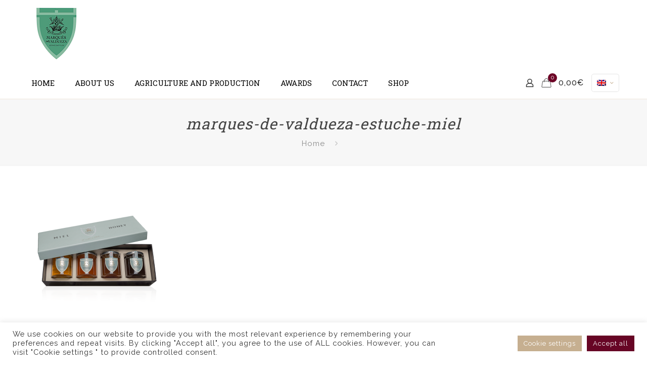

--- FILE ---
content_type: text/html; charset=utf-8
request_url: https://www.google.com/recaptcha/api2/anchor?ar=1&k=6Ldiw_cUAAAAAEmz_Dbqo31U3TTaDyHwVcOKPC3c&co=aHR0cHM6Ly9tYXJxdWVzZGV2YWxkdWV6YS5jb206NDQz&hl=en&v=PoyoqOPhxBO7pBk68S4YbpHZ&size=invisible&anchor-ms=20000&execute-ms=30000&cb=u1l085cgxawo
body_size: 48530
content:
<!DOCTYPE HTML><html dir="ltr" lang="en"><head><meta http-equiv="Content-Type" content="text/html; charset=UTF-8">
<meta http-equiv="X-UA-Compatible" content="IE=edge">
<title>reCAPTCHA</title>
<style type="text/css">
/* cyrillic-ext */
@font-face {
  font-family: 'Roboto';
  font-style: normal;
  font-weight: 400;
  font-stretch: 100%;
  src: url(//fonts.gstatic.com/s/roboto/v48/KFO7CnqEu92Fr1ME7kSn66aGLdTylUAMa3GUBHMdazTgWw.woff2) format('woff2');
  unicode-range: U+0460-052F, U+1C80-1C8A, U+20B4, U+2DE0-2DFF, U+A640-A69F, U+FE2E-FE2F;
}
/* cyrillic */
@font-face {
  font-family: 'Roboto';
  font-style: normal;
  font-weight: 400;
  font-stretch: 100%;
  src: url(//fonts.gstatic.com/s/roboto/v48/KFO7CnqEu92Fr1ME7kSn66aGLdTylUAMa3iUBHMdazTgWw.woff2) format('woff2');
  unicode-range: U+0301, U+0400-045F, U+0490-0491, U+04B0-04B1, U+2116;
}
/* greek-ext */
@font-face {
  font-family: 'Roboto';
  font-style: normal;
  font-weight: 400;
  font-stretch: 100%;
  src: url(//fonts.gstatic.com/s/roboto/v48/KFO7CnqEu92Fr1ME7kSn66aGLdTylUAMa3CUBHMdazTgWw.woff2) format('woff2');
  unicode-range: U+1F00-1FFF;
}
/* greek */
@font-face {
  font-family: 'Roboto';
  font-style: normal;
  font-weight: 400;
  font-stretch: 100%;
  src: url(//fonts.gstatic.com/s/roboto/v48/KFO7CnqEu92Fr1ME7kSn66aGLdTylUAMa3-UBHMdazTgWw.woff2) format('woff2');
  unicode-range: U+0370-0377, U+037A-037F, U+0384-038A, U+038C, U+038E-03A1, U+03A3-03FF;
}
/* math */
@font-face {
  font-family: 'Roboto';
  font-style: normal;
  font-weight: 400;
  font-stretch: 100%;
  src: url(//fonts.gstatic.com/s/roboto/v48/KFO7CnqEu92Fr1ME7kSn66aGLdTylUAMawCUBHMdazTgWw.woff2) format('woff2');
  unicode-range: U+0302-0303, U+0305, U+0307-0308, U+0310, U+0312, U+0315, U+031A, U+0326-0327, U+032C, U+032F-0330, U+0332-0333, U+0338, U+033A, U+0346, U+034D, U+0391-03A1, U+03A3-03A9, U+03B1-03C9, U+03D1, U+03D5-03D6, U+03F0-03F1, U+03F4-03F5, U+2016-2017, U+2034-2038, U+203C, U+2040, U+2043, U+2047, U+2050, U+2057, U+205F, U+2070-2071, U+2074-208E, U+2090-209C, U+20D0-20DC, U+20E1, U+20E5-20EF, U+2100-2112, U+2114-2115, U+2117-2121, U+2123-214F, U+2190, U+2192, U+2194-21AE, U+21B0-21E5, U+21F1-21F2, U+21F4-2211, U+2213-2214, U+2216-22FF, U+2308-230B, U+2310, U+2319, U+231C-2321, U+2336-237A, U+237C, U+2395, U+239B-23B7, U+23D0, U+23DC-23E1, U+2474-2475, U+25AF, U+25B3, U+25B7, U+25BD, U+25C1, U+25CA, U+25CC, U+25FB, U+266D-266F, U+27C0-27FF, U+2900-2AFF, U+2B0E-2B11, U+2B30-2B4C, U+2BFE, U+3030, U+FF5B, U+FF5D, U+1D400-1D7FF, U+1EE00-1EEFF;
}
/* symbols */
@font-face {
  font-family: 'Roboto';
  font-style: normal;
  font-weight: 400;
  font-stretch: 100%;
  src: url(//fonts.gstatic.com/s/roboto/v48/KFO7CnqEu92Fr1ME7kSn66aGLdTylUAMaxKUBHMdazTgWw.woff2) format('woff2');
  unicode-range: U+0001-000C, U+000E-001F, U+007F-009F, U+20DD-20E0, U+20E2-20E4, U+2150-218F, U+2190, U+2192, U+2194-2199, U+21AF, U+21E6-21F0, U+21F3, U+2218-2219, U+2299, U+22C4-22C6, U+2300-243F, U+2440-244A, U+2460-24FF, U+25A0-27BF, U+2800-28FF, U+2921-2922, U+2981, U+29BF, U+29EB, U+2B00-2BFF, U+4DC0-4DFF, U+FFF9-FFFB, U+10140-1018E, U+10190-1019C, U+101A0, U+101D0-101FD, U+102E0-102FB, U+10E60-10E7E, U+1D2C0-1D2D3, U+1D2E0-1D37F, U+1F000-1F0FF, U+1F100-1F1AD, U+1F1E6-1F1FF, U+1F30D-1F30F, U+1F315, U+1F31C, U+1F31E, U+1F320-1F32C, U+1F336, U+1F378, U+1F37D, U+1F382, U+1F393-1F39F, U+1F3A7-1F3A8, U+1F3AC-1F3AF, U+1F3C2, U+1F3C4-1F3C6, U+1F3CA-1F3CE, U+1F3D4-1F3E0, U+1F3ED, U+1F3F1-1F3F3, U+1F3F5-1F3F7, U+1F408, U+1F415, U+1F41F, U+1F426, U+1F43F, U+1F441-1F442, U+1F444, U+1F446-1F449, U+1F44C-1F44E, U+1F453, U+1F46A, U+1F47D, U+1F4A3, U+1F4B0, U+1F4B3, U+1F4B9, U+1F4BB, U+1F4BF, U+1F4C8-1F4CB, U+1F4D6, U+1F4DA, U+1F4DF, U+1F4E3-1F4E6, U+1F4EA-1F4ED, U+1F4F7, U+1F4F9-1F4FB, U+1F4FD-1F4FE, U+1F503, U+1F507-1F50B, U+1F50D, U+1F512-1F513, U+1F53E-1F54A, U+1F54F-1F5FA, U+1F610, U+1F650-1F67F, U+1F687, U+1F68D, U+1F691, U+1F694, U+1F698, U+1F6AD, U+1F6B2, U+1F6B9-1F6BA, U+1F6BC, U+1F6C6-1F6CF, U+1F6D3-1F6D7, U+1F6E0-1F6EA, U+1F6F0-1F6F3, U+1F6F7-1F6FC, U+1F700-1F7FF, U+1F800-1F80B, U+1F810-1F847, U+1F850-1F859, U+1F860-1F887, U+1F890-1F8AD, U+1F8B0-1F8BB, U+1F8C0-1F8C1, U+1F900-1F90B, U+1F93B, U+1F946, U+1F984, U+1F996, U+1F9E9, U+1FA00-1FA6F, U+1FA70-1FA7C, U+1FA80-1FA89, U+1FA8F-1FAC6, U+1FACE-1FADC, U+1FADF-1FAE9, U+1FAF0-1FAF8, U+1FB00-1FBFF;
}
/* vietnamese */
@font-face {
  font-family: 'Roboto';
  font-style: normal;
  font-weight: 400;
  font-stretch: 100%;
  src: url(//fonts.gstatic.com/s/roboto/v48/KFO7CnqEu92Fr1ME7kSn66aGLdTylUAMa3OUBHMdazTgWw.woff2) format('woff2');
  unicode-range: U+0102-0103, U+0110-0111, U+0128-0129, U+0168-0169, U+01A0-01A1, U+01AF-01B0, U+0300-0301, U+0303-0304, U+0308-0309, U+0323, U+0329, U+1EA0-1EF9, U+20AB;
}
/* latin-ext */
@font-face {
  font-family: 'Roboto';
  font-style: normal;
  font-weight: 400;
  font-stretch: 100%;
  src: url(//fonts.gstatic.com/s/roboto/v48/KFO7CnqEu92Fr1ME7kSn66aGLdTylUAMa3KUBHMdazTgWw.woff2) format('woff2');
  unicode-range: U+0100-02BA, U+02BD-02C5, U+02C7-02CC, U+02CE-02D7, U+02DD-02FF, U+0304, U+0308, U+0329, U+1D00-1DBF, U+1E00-1E9F, U+1EF2-1EFF, U+2020, U+20A0-20AB, U+20AD-20C0, U+2113, U+2C60-2C7F, U+A720-A7FF;
}
/* latin */
@font-face {
  font-family: 'Roboto';
  font-style: normal;
  font-weight: 400;
  font-stretch: 100%;
  src: url(//fonts.gstatic.com/s/roboto/v48/KFO7CnqEu92Fr1ME7kSn66aGLdTylUAMa3yUBHMdazQ.woff2) format('woff2');
  unicode-range: U+0000-00FF, U+0131, U+0152-0153, U+02BB-02BC, U+02C6, U+02DA, U+02DC, U+0304, U+0308, U+0329, U+2000-206F, U+20AC, U+2122, U+2191, U+2193, U+2212, U+2215, U+FEFF, U+FFFD;
}
/* cyrillic-ext */
@font-face {
  font-family: 'Roboto';
  font-style: normal;
  font-weight: 500;
  font-stretch: 100%;
  src: url(//fonts.gstatic.com/s/roboto/v48/KFO7CnqEu92Fr1ME7kSn66aGLdTylUAMa3GUBHMdazTgWw.woff2) format('woff2');
  unicode-range: U+0460-052F, U+1C80-1C8A, U+20B4, U+2DE0-2DFF, U+A640-A69F, U+FE2E-FE2F;
}
/* cyrillic */
@font-face {
  font-family: 'Roboto';
  font-style: normal;
  font-weight: 500;
  font-stretch: 100%;
  src: url(//fonts.gstatic.com/s/roboto/v48/KFO7CnqEu92Fr1ME7kSn66aGLdTylUAMa3iUBHMdazTgWw.woff2) format('woff2');
  unicode-range: U+0301, U+0400-045F, U+0490-0491, U+04B0-04B1, U+2116;
}
/* greek-ext */
@font-face {
  font-family: 'Roboto';
  font-style: normal;
  font-weight: 500;
  font-stretch: 100%;
  src: url(//fonts.gstatic.com/s/roboto/v48/KFO7CnqEu92Fr1ME7kSn66aGLdTylUAMa3CUBHMdazTgWw.woff2) format('woff2');
  unicode-range: U+1F00-1FFF;
}
/* greek */
@font-face {
  font-family: 'Roboto';
  font-style: normal;
  font-weight: 500;
  font-stretch: 100%;
  src: url(//fonts.gstatic.com/s/roboto/v48/KFO7CnqEu92Fr1ME7kSn66aGLdTylUAMa3-UBHMdazTgWw.woff2) format('woff2');
  unicode-range: U+0370-0377, U+037A-037F, U+0384-038A, U+038C, U+038E-03A1, U+03A3-03FF;
}
/* math */
@font-face {
  font-family: 'Roboto';
  font-style: normal;
  font-weight: 500;
  font-stretch: 100%;
  src: url(//fonts.gstatic.com/s/roboto/v48/KFO7CnqEu92Fr1ME7kSn66aGLdTylUAMawCUBHMdazTgWw.woff2) format('woff2');
  unicode-range: U+0302-0303, U+0305, U+0307-0308, U+0310, U+0312, U+0315, U+031A, U+0326-0327, U+032C, U+032F-0330, U+0332-0333, U+0338, U+033A, U+0346, U+034D, U+0391-03A1, U+03A3-03A9, U+03B1-03C9, U+03D1, U+03D5-03D6, U+03F0-03F1, U+03F4-03F5, U+2016-2017, U+2034-2038, U+203C, U+2040, U+2043, U+2047, U+2050, U+2057, U+205F, U+2070-2071, U+2074-208E, U+2090-209C, U+20D0-20DC, U+20E1, U+20E5-20EF, U+2100-2112, U+2114-2115, U+2117-2121, U+2123-214F, U+2190, U+2192, U+2194-21AE, U+21B0-21E5, U+21F1-21F2, U+21F4-2211, U+2213-2214, U+2216-22FF, U+2308-230B, U+2310, U+2319, U+231C-2321, U+2336-237A, U+237C, U+2395, U+239B-23B7, U+23D0, U+23DC-23E1, U+2474-2475, U+25AF, U+25B3, U+25B7, U+25BD, U+25C1, U+25CA, U+25CC, U+25FB, U+266D-266F, U+27C0-27FF, U+2900-2AFF, U+2B0E-2B11, U+2B30-2B4C, U+2BFE, U+3030, U+FF5B, U+FF5D, U+1D400-1D7FF, U+1EE00-1EEFF;
}
/* symbols */
@font-face {
  font-family: 'Roboto';
  font-style: normal;
  font-weight: 500;
  font-stretch: 100%;
  src: url(//fonts.gstatic.com/s/roboto/v48/KFO7CnqEu92Fr1ME7kSn66aGLdTylUAMaxKUBHMdazTgWw.woff2) format('woff2');
  unicode-range: U+0001-000C, U+000E-001F, U+007F-009F, U+20DD-20E0, U+20E2-20E4, U+2150-218F, U+2190, U+2192, U+2194-2199, U+21AF, U+21E6-21F0, U+21F3, U+2218-2219, U+2299, U+22C4-22C6, U+2300-243F, U+2440-244A, U+2460-24FF, U+25A0-27BF, U+2800-28FF, U+2921-2922, U+2981, U+29BF, U+29EB, U+2B00-2BFF, U+4DC0-4DFF, U+FFF9-FFFB, U+10140-1018E, U+10190-1019C, U+101A0, U+101D0-101FD, U+102E0-102FB, U+10E60-10E7E, U+1D2C0-1D2D3, U+1D2E0-1D37F, U+1F000-1F0FF, U+1F100-1F1AD, U+1F1E6-1F1FF, U+1F30D-1F30F, U+1F315, U+1F31C, U+1F31E, U+1F320-1F32C, U+1F336, U+1F378, U+1F37D, U+1F382, U+1F393-1F39F, U+1F3A7-1F3A8, U+1F3AC-1F3AF, U+1F3C2, U+1F3C4-1F3C6, U+1F3CA-1F3CE, U+1F3D4-1F3E0, U+1F3ED, U+1F3F1-1F3F3, U+1F3F5-1F3F7, U+1F408, U+1F415, U+1F41F, U+1F426, U+1F43F, U+1F441-1F442, U+1F444, U+1F446-1F449, U+1F44C-1F44E, U+1F453, U+1F46A, U+1F47D, U+1F4A3, U+1F4B0, U+1F4B3, U+1F4B9, U+1F4BB, U+1F4BF, U+1F4C8-1F4CB, U+1F4D6, U+1F4DA, U+1F4DF, U+1F4E3-1F4E6, U+1F4EA-1F4ED, U+1F4F7, U+1F4F9-1F4FB, U+1F4FD-1F4FE, U+1F503, U+1F507-1F50B, U+1F50D, U+1F512-1F513, U+1F53E-1F54A, U+1F54F-1F5FA, U+1F610, U+1F650-1F67F, U+1F687, U+1F68D, U+1F691, U+1F694, U+1F698, U+1F6AD, U+1F6B2, U+1F6B9-1F6BA, U+1F6BC, U+1F6C6-1F6CF, U+1F6D3-1F6D7, U+1F6E0-1F6EA, U+1F6F0-1F6F3, U+1F6F7-1F6FC, U+1F700-1F7FF, U+1F800-1F80B, U+1F810-1F847, U+1F850-1F859, U+1F860-1F887, U+1F890-1F8AD, U+1F8B0-1F8BB, U+1F8C0-1F8C1, U+1F900-1F90B, U+1F93B, U+1F946, U+1F984, U+1F996, U+1F9E9, U+1FA00-1FA6F, U+1FA70-1FA7C, U+1FA80-1FA89, U+1FA8F-1FAC6, U+1FACE-1FADC, U+1FADF-1FAE9, U+1FAF0-1FAF8, U+1FB00-1FBFF;
}
/* vietnamese */
@font-face {
  font-family: 'Roboto';
  font-style: normal;
  font-weight: 500;
  font-stretch: 100%;
  src: url(//fonts.gstatic.com/s/roboto/v48/KFO7CnqEu92Fr1ME7kSn66aGLdTylUAMa3OUBHMdazTgWw.woff2) format('woff2');
  unicode-range: U+0102-0103, U+0110-0111, U+0128-0129, U+0168-0169, U+01A0-01A1, U+01AF-01B0, U+0300-0301, U+0303-0304, U+0308-0309, U+0323, U+0329, U+1EA0-1EF9, U+20AB;
}
/* latin-ext */
@font-face {
  font-family: 'Roboto';
  font-style: normal;
  font-weight: 500;
  font-stretch: 100%;
  src: url(//fonts.gstatic.com/s/roboto/v48/KFO7CnqEu92Fr1ME7kSn66aGLdTylUAMa3KUBHMdazTgWw.woff2) format('woff2');
  unicode-range: U+0100-02BA, U+02BD-02C5, U+02C7-02CC, U+02CE-02D7, U+02DD-02FF, U+0304, U+0308, U+0329, U+1D00-1DBF, U+1E00-1E9F, U+1EF2-1EFF, U+2020, U+20A0-20AB, U+20AD-20C0, U+2113, U+2C60-2C7F, U+A720-A7FF;
}
/* latin */
@font-face {
  font-family: 'Roboto';
  font-style: normal;
  font-weight: 500;
  font-stretch: 100%;
  src: url(//fonts.gstatic.com/s/roboto/v48/KFO7CnqEu92Fr1ME7kSn66aGLdTylUAMa3yUBHMdazQ.woff2) format('woff2');
  unicode-range: U+0000-00FF, U+0131, U+0152-0153, U+02BB-02BC, U+02C6, U+02DA, U+02DC, U+0304, U+0308, U+0329, U+2000-206F, U+20AC, U+2122, U+2191, U+2193, U+2212, U+2215, U+FEFF, U+FFFD;
}
/* cyrillic-ext */
@font-face {
  font-family: 'Roboto';
  font-style: normal;
  font-weight: 900;
  font-stretch: 100%;
  src: url(//fonts.gstatic.com/s/roboto/v48/KFO7CnqEu92Fr1ME7kSn66aGLdTylUAMa3GUBHMdazTgWw.woff2) format('woff2');
  unicode-range: U+0460-052F, U+1C80-1C8A, U+20B4, U+2DE0-2DFF, U+A640-A69F, U+FE2E-FE2F;
}
/* cyrillic */
@font-face {
  font-family: 'Roboto';
  font-style: normal;
  font-weight: 900;
  font-stretch: 100%;
  src: url(//fonts.gstatic.com/s/roboto/v48/KFO7CnqEu92Fr1ME7kSn66aGLdTylUAMa3iUBHMdazTgWw.woff2) format('woff2');
  unicode-range: U+0301, U+0400-045F, U+0490-0491, U+04B0-04B1, U+2116;
}
/* greek-ext */
@font-face {
  font-family: 'Roboto';
  font-style: normal;
  font-weight: 900;
  font-stretch: 100%;
  src: url(//fonts.gstatic.com/s/roboto/v48/KFO7CnqEu92Fr1ME7kSn66aGLdTylUAMa3CUBHMdazTgWw.woff2) format('woff2');
  unicode-range: U+1F00-1FFF;
}
/* greek */
@font-face {
  font-family: 'Roboto';
  font-style: normal;
  font-weight: 900;
  font-stretch: 100%;
  src: url(//fonts.gstatic.com/s/roboto/v48/KFO7CnqEu92Fr1ME7kSn66aGLdTylUAMa3-UBHMdazTgWw.woff2) format('woff2');
  unicode-range: U+0370-0377, U+037A-037F, U+0384-038A, U+038C, U+038E-03A1, U+03A3-03FF;
}
/* math */
@font-face {
  font-family: 'Roboto';
  font-style: normal;
  font-weight: 900;
  font-stretch: 100%;
  src: url(//fonts.gstatic.com/s/roboto/v48/KFO7CnqEu92Fr1ME7kSn66aGLdTylUAMawCUBHMdazTgWw.woff2) format('woff2');
  unicode-range: U+0302-0303, U+0305, U+0307-0308, U+0310, U+0312, U+0315, U+031A, U+0326-0327, U+032C, U+032F-0330, U+0332-0333, U+0338, U+033A, U+0346, U+034D, U+0391-03A1, U+03A3-03A9, U+03B1-03C9, U+03D1, U+03D5-03D6, U+03F0-03F1, U+03F4-03F5, U+2016-2017, U+2034-2038, U+203C, U+2040, U+2043, U+2047, U+2050, U+2057, U+205F, U+2070-2071, U+2074-208E, U+2090-209C, U+20D0-20DC, U+20E1, U+20E5-20EF, U+2100-2112, U+2114-2115, U+2117-2121, U+2123-214F, U+2190, U+2192, U+2194-21AE, U+21B0-21E5, U+21F1-21F2, U+21F4-2211, U+2213-2214, U+2216-22FF, U+2308-230B, U+2310, U+2319, U+231C-2321, U+2336-237A, U+237C, U+2395, U+239B-23B7, U+23D0, U+23DC-23E1, U+2474-2475, U+25AF, U+25B3, U+25B7, U+25BD, U+25C1, U+25CA, U+25CC, U+25FB, U+266D-266F, U+27C0-27FF, U+2900-2AFF, U+2B0E-2B11, U+2B30-2B4C, U+2BFE, U+3030, U+FF5B, U+FF5D, U+1D400-1D7FF, U+1EE00-1EEFF;
}
/* symbols */
@font-face {
  font-family: 'Roboto';
  font-style: normal;
  font-weight: 900;
  font-stretch: 100%;
  src: url(//fonts.gstatic.com/s/roboto/v48/KFO7CnqEu92Fr1ME7kSn66aGLdTylUAMaxKUBHMdazTgWw.woff2) format('woff2');
  unicode-range: U+0001-000C, U+000E-001F, U+007F-009F, U+20DD-20E0, U+20E2-20E4, U+2150-218F, U+2190, U+2192, U+2194-2199, U+21AF, U+21E6-21F0, U+21F3, U+2218-2219, U+2299, U+22C4-22C6, U+2300-243F, U+2440-244A, U+2460-24FF, U+25A0-27BF, U+2800-28FF, U+2921-2922, U+2981, U+29BF, U+29EB, U+2B00-2BFF, U+4DC0-4DFF, U+FFF9-FFFB, U+10140-1018E, U+10190-1019C, U+101A0, U+101D0-101FD, U+102E0-102FB, U+10E60-10E7E, U+1D2C0-1D2D3, U+1D2E0-1D37F, U+1F000-1F0FF, U+1F100-1F1AD, U+1F1E6-1F1FF, U+1F30D-1F30F, U+1F315, U+1F31C, U+1F31E, U+1F320-1F32C, U+1F336, U+1F378, U+1F37D, U+1F382, U+1F393-1F39F, U+1F3A7-1F3A8, U+1F3AC-1F3AF, U+1F3C2, U+1F3C4-1F3C6, U+1F3CA-1F3CE, U+1F3D4-1F3E0, U+1F3ED, U+1F3F1-1F3F3, U+1F3F5-1F3F7, U+1F408, U+1F415, U+1F41F, U+1F426, U+1F43F, U+1F441-1F442, U+1F444, U+1F446-1F449, U+1F44C-1F44E, U+1F453, U+1F46A, U+1F47D, U+1F4A3, U+1F4B0, U+1F4B3, U+1F4B9, U+1F4BB, U+1F4BF, U+1F4C8-1F4CB, U+1F4D6, U+1F4DA, U+1F4DF, U+1F4E3-1F4E6, U+1F4EA-1F4ED, U+1F4F7, U+1F4F9-1F4FB, U+1F4FD-1F4FE, U+1F503, U+1F507-1F50B, U+1F50D, U+1F512-1F513, U+1F53E-1F54A, U+1F54F-1F5FA, U+1F610, U+1F650-1F67F, U+1F687, U+1F68D, U+1F691, U+1F694, U+1F698, U+1F6AD, U+1F6B2, U+1F6B9-1F6BA, U+1F6BC, U+1F6C6-1F6CF, U+1F6D3-1F6D7, U+1F6E0-1F6EA, U+1F6F0-1F6F3, U+1F6F7-1F6FC, U+1F700-1F7FF, U+1F800-1F80B, U+1F810-1F847, U+1F850-1F859, U+1F860-1F887, U+1F890-1F8AD, U+1F8B0-1F8BB, U+1F8C0-1F8C1, U+1F900-1F90B, U+1F93B, U+1F946, U+1F984, U+1F996, U+1F9E9, U+1FA00-1FA6F, U+1FA70-1FA7C, U+1FA80-1FA89, U+1FA8F-1FAC6, U+1FACE-1FADC, U+1FADF-1FAE9, U+1FAF0-1FAF8, U+1FB00-1FBFF;
}
/* vietnamese */
@font-face {
  font-family: 'Roboto';
  font-style: normal;
  font-weight: 900;
  font-stretch: 100%;
  src: url(//fonts.gstatic.com/s/roboto/v48/KFO7CnqEu92Fr1ME7kSn66aGLdTylUAMa3OUBHMdazTgWw.woff2) format('woff2');
  unicode-range: U+0102-0103, U+0110-0111, U+0128-0129, U+0168-0169, U+01A0-01A1, U+01AF-01B0, U+0300-0301, U+0303-0304, U+0308-0309, U+0323, U+0329, U+1EA0-1EF9, U+20AB;
}
/* latin-ext */
@font-face {
  font-family: 'Roboto';
  font-style: normal;
  font-weight: 900;
  font-stretch: 100%;
  src: url(//fonts.gstatic.com/s/roboto/v48/KFO7CnqEu92Fr1ME7kSn66aGLdTylUAMa3KUBHMdazTgWw.woff2) format('woff2');
  unicode-range: U+0100-02BA, U+02BD-02C5, U+02C7-02CC, U+02CE-02D7, U+02DD-02FF, U+0304, U+0308, U+0329, U+1D00-1DBF, U+1E00-1E9F, U+1EF2-1EFF, U+2020, U+20A0-20AB, U+20AD-20C0, U+2113, U+2C60-2C7F, U+A720-A7FF;
}
/* latin */
@font-face {
  font-family: 'Roboto';
  font-style: normal;
  font-weight: 900;
  font-stretch: 100%;
  src: url(//fonts.gstatic.com/s/roboto/v48/KFO7CnqEu92Fr1ME7kSn66aGLdTylUAMa3yUBHMdazQ.woff2) format('woff2');
  unicode-range: U+0000-00FF, U+0131, U+0152-0153, U+02BB-02BC, U+02C6, U+02DA, U+02DC, U+0304, U+0308, U+0329, U+2000-206F, U+20AC, U+2122, U+2191, U+2193, U+2212, U+2215, U+FEFF, U+FFFD;
}

</style>
<link rel="stylesheet" type="text/css" href="https://www.gstatic.com/recaptcha/releases/PoyoqOPhxBO7pBk68S4YbpHZ/styles__ltr.css">
<script nonce="q7bSEEgTGcdf457yqRwQww" type="text/javascript">window['__recaptcha_api'] = 'https://www.google.com/recaptcha/api2/';</script>
<script type="text/javascript" src="https://www.gstatic.com/recaptcha/releases/PoyoqOPhxBO7pBk68S4YbpHZ/recaptcha__en.js" nonce="q7bSEEgTGcdf457yqRwQww">
      
    </script></head>
<body><div id="rc-anchor-alert" class="rc-anchor-alert"></div>
<input type="hidden" id="recaptcha-token" value="[base64]">
<script type="text/javascript" nonce="q7bSEEgTGcdf457yqRwQww">
      recaptcha.anchor.Main.init("[\x22ainput\x22,[\x22bgdata\x22,\x22\x22,\[base64]/[base64]/[base64]/KE4oMTI0LHYsdi5HKSxMWihsLHYpKTpOKDEyNCx2LGwpLFYpLHYpLFQpKSxGKDE3MSx2KX0scjc9ZnVuY3Rpb24obCl7cmV0dXJuIGx9LEM9ZnVuY3Rpb24obCxWLHYpe04odixsLFYpLFZbYWtdPTI3OTZ9LG49ZnVuY3Rpb24obCxWKXtWLlg9KChWLlg/[base64]/[base64]/[base64]/[base64]/[base64]/[base64]/[base64]/[base64]/[base64]/[base64]/[base64]\\u003d\x22,\[base64]\\u003d\\u003d\x22,\x22wow3w4cJMUzDjMOgw6p/FHbChsKJdSPDuWgIwrDCuQbCt0DDhD84wq7Dni/DvBVfJHhkw5TCgj/[base64]/Cn20hw58kEMKhw7PCjcOcw5zChMKrEsKIXwhUARPDqMOrw6orwpFzQFUXw7rDpFjDtsKuw5/CocOqwrjCicOtwq0QV8KwYh/CuWzDmsOHwohTG8K/[base64]/[base64]/DnBlLw5bClCfCvWpowpbDowzDuVZRw7DDvHUIw41Iw5vDiivCnwUZw5vCnk5DOH5YV2fDomQNBcOif3XChcOuacO6wqZwK8KjwoTCtsOWw4HCmxXDnnAGNyI/A1sKw4rDg2ZgeALCh0ZswrTDjcOyw41SP8OKwrvDkXYJLsK8IgPCkCrCuR4YwpfCtsKLHzEew6TDpz3CmsOjY8Kvw6Y8wpMmw7w/fMOEG8KMw7rDlMKzOy1xw5TDrMKhw4A+TcO+w43CmwvCrMOJw6cWwpTCucK6wpvDv8Ktw7vDqMKDw78Gw7nDmcOZQl5hUcKmwrHDoMO9w5ctYBw3wq88TXXCiRjDksKHw73ChcKVecKdHRPDkH0GwpUlw6dPwprCoAfDg8OhTRvDi2fDpsKYwp/[base64]/[base64]/DhMOkwqPDg8K8wrgQwoJ7LETDgMKiwpjDtH7CtMOhYsKqw4/Ch8KoE8K1EcOuFgjDlcKtD1rDh8KpDsO1MnrCpcOUbMOawpJ/AcKGw7XCi1duwqsUfDICwrLDhU/DtcOvwpnDqMKBNQFZw4fDusOuwr/[base64]/CtcOBchnDkMOVN8K5w40cR8KwHBvCnsKaFgodYsKOEAJJw4BHdsKQWyvDvMOJwobCszVQdcOPdgQ7wo01w7/CpsOJIsKecsOtw6FUwpTDhsKzw7XDm1Q/OcOawo9owprCu34Ew43DsTzCnMK4wqwRwrnDoCTDhxBgw55ZbsKjw5zCnmXDqsKIwozDucOhw40bJcOQwqkMTcKiS8KoT8K5wrzDhSggw41yaGcJKXw1YW7DmcO7AVjDs8KwSsOvw6DCnTbDksKySD0MK8OGfRc5TcO+MhXDiCMJNcKnw7HDscKsPnzCtWfDmMO/wr/ChcOtXcKAw4rCqC/CgMKhwqdEwp8uVyDDqy0HwpMjwohKIFwtwqHDlcK1BsOMWn/DsnQHwqLDhsOqw5rDjWNIw5DDlsKYAMKoWTxmQD/[base64]/[base64]/A2jCj1XDqcOoworDqcOoU8K4w7DDtMOcw75idMOmCsOQw758wqVxw4towol9wojDjsO4w57Dk2VKScKrB8KMw7JPwoHDosKbwo8oWjxMw4HDqUhpJjXCg2E3JsKHw6diwrzChg9zwpjDoi/DkcOcwr/[base64]/CisKOwoEiw5PDqjbChAJsVGnDoFbDvD8EMk7DlDPCkMKawqPCjcKKw60Ba8OkRsK+w7HDkCPDjWPChxHDhh7DpHrCl8Osw7N+wpdbw6poUwrCjMODw4DDicKqw77CjV3DgsKFw6F7OjE8wpsBw4AlZSjCoMO6w5cGw4d5axbDhcOhQ8KadxgFw7VWO2/CvsKfwqPDisKFXFPCsT/CoMO+VMKUL8Kjw6LDm8KPR2RhwrvCgMK/[base64]/ClMOuwpAgw7EISsOQwqnDgxfCk8KJYFZTwqRbwpHCjwHDqmLCgmwawodaZDTCu8KnwpLDksK8d8OWwqnCviHDtjxKYxzCkw4rcWdHwp/[base64]/CncKVBMO7asKrH2DDhA/DmcOOw7DDosO9w6ZYwoDDucKAw5TCsMOOAVpSRsOow5xWwpTDnHp6RT3CrUIIUsOmw5nDt8OHw4s0WsKFIcOhbsKcw7/CjQdUN8Olw4rDtnnDksOOQxY0wojDhy8CN8OHV0bClsKdw4skwqhPwr3DrERJwqrDkcOUw7TDmkpGwpHDkMOzLUpmwo3CksK6XsKAwo59cWxVw50gwpjDvWoiwqfCmylBVhfDmQHChS3DosKhJsOyw4Q+aynDli7DshvDny/DrFslwrFAwqFJw6/CnSDDmj/CisO6eWzCk3TDrcOrAMKnNkF2LHnCgVU0wpbDusKUw6nClMO+wpbDgBXCrmrDhF/[base64]/DvsK7XMKkw4N1asOdWMKTSzLDiMOEFlY8wqfCj8Kra8KBAH/DjTPCm8KNR8KfIMOLRMOCwqoRw7/DoV50w7IXVcOgw4HDv8OKKxEsw6TDmcOjbsKPLkYxwqYxcsOqwrAqIMKQHcOGwqI3w4HCqjs1PcK7JsKOcEPDhsOwZsOKw6zCijIRLF9uBEoGIg0uw4bDpSVjRsOpw4/Ds8Omw4nDtMOKR8Oowp7Cq8OOw5LDqQBCc8O7TyTDg8OVw4osw53DoMOKEMKXYxfDsxTCgTt1w5rDlMK4w5wUEXMCFsOcOnTCi8O8wrrDln5odcOmdzrDkFFbw6/ClsKwWRjDg14Bw5DCjifCkDBLBXXCkTULJh0BGcOTw67DghXDm8KURkIhwqF7wrDCoEUNFsK+ZQTDshFGw7LCsGlHWsOAw6zDggJvVR3CjcKwbgsiegHCnmRbwqlMw7EJfVUbw78BJ8OPY8KZZBpHEgZdw4zDkcO2UmjDh3sPbwbDulpPQcKkE8K0w49uAH9gw5EPw6/Cgz7CtMKbwpB/[base64]/w7PCtsKGR07CpsKmWAbDmEICwqcUTMKmdVBhwqIuwpEkwqvDvSrCnghxw77DucKtw5BKfcOVwpPDgcOHwrvDuVvDsn1WSQzCpsOaYg0qwrkGwqJQwqvCuhBRHcOKalAMOm3ChMKTw63DqzRQw4wqdnp/[base64]/[base64]/[base64]/[base64]/DthDDgcOUVMOOwpTCnMOpwqDChsOUw7HDkxMdJcO8cm7DigE9w4jCtj5fw4VtYE3Cl0nDgUTCv8OFJsOET8KUA8OySUEAG29rw6lmEMOHwrjCvHQPwohfw6LDhcOPbMKxw7sNwq7DqxLCnxkkCATCkUjCqiwnwq5Pw4BtYTnCrsO/w6bCjsKzw68hwq7DpsOcw4pmwrQkb8KhNMO2KcKZN8OowqfCv8KVwojDs8K1f1k9cXZnwrjDl8O3VkTCkxNVI8ObZsOgw57CssKdPsOsW8K5w5bDgsOcwoTCjcO2Kz1iw59Jwrc4bMOYHMO7ZcOGw50ZLsKYKXLCjw/DtcKJwrdRc13CmT3DrsKDf8OEScKkD8Omw71VMcKsaCgfRDXDolLDncKDw7F9IF3DphJwTmBGXhM5GcOowrnClsO7Q8KyaWc9DU/DscOTc8O7DsKkw6Q0RcOyw7RlPcKvw4cGLwZSPlQDXFoWcMOzMlHCuWHCrggfw6B5wrHCgcO3DBM8wocYacKtw73CrsKhw7TCgsOUw6zDksO3XMOCwqQ2wq7ClUrDn8Oed8O9d8OefTbDsmBWw7AyccOFwq/DvBdawqUfSsKtDxbCpsOkw4BUwp/[base64]/Dr8OhHEI7fQ/DkmLDssKow492wpvDm8Olw6gDwr8EwrnCtA7DiMOfEFLCi0zCsnIQw5PCksKdw6Vta8Kkw47CmEQdw7jCocKqwqkkw57DrksvNsOrZRbDksK3FsO+w5AYw7QYMHjCvMKEAhvCj25Lw748XsK0wq/Cpi7DkMKIwrQQwqDDqCQZwo8/w4fDuQ3CnkPDp8Kuw4LCmiHDrsO2wpjCr8OAw55Cw4TDgjZldmRzwqFPWcKgU8K5MsOsw6B6TynCgHzDqlPDrMKLNh/[base64]/ClxVrw5jDhMK1NEljw4LDki5vwpDCh0ogw5HDiMKMT8Kbw7YRw7UDRMKoHEjDmcO/[base64]/[base64]/CsMOBKcKDI2rDmMOhLcKNGsKew5/DrDg0BADDlmw2wrwjwpjDnMKJTcKbCsOOKcOIw7TCisOXwrYjwrASw4/DozPClRg3JUJDw4RJw7zCuBJjDV8+Sn5ZwoE2a1x0DMKdwq/CvzvDlCY7F8O+w6okw51OwonDpcOxwp0wIHDDjMKXJFfCj28mwppMwoDCicKlLcOqw68qwobCt2cQXMO9w4DCuzzDsTLCvcKFw7NGw6pdCWgfwqjDucKlwqDCsARvw4nCuMKSwqhBfVhlwqvDgUHCviVZwr/[base64]/Cm1N0VUkswrzDjBJCwqJXwpwrR8OyGFvDucKtccO8wplsdMOxw5vCiMKLWh/[base64]/DpcKBA14Vw7nCv1DDrMOtw4jDusKAwqcZw5HDg8O2VwDDo1bDvDIiwqVpwrzCghETw5TDgADDiToZw6LCiy4BKMKOw4jCuyTChmFuwpMJw63CnsOJw7N8FX1SIcKaOMKmJMOwwppYw6/CusK0w4ReIjwdDcKzJBQvHlEqwrnDhQvCpCF9bB5nw7XCgCBBw67CmXkEw4bDjiDDj8KhCsKSIVI6wozCjcKZwr7DosOrw4DDscO2wobDsMOfwobDhQzDjTAFwpVfw4nDlWHDj8OvM3koZy8Hw4IQBC9rwqwjAMOmZVBKCHHChcObw5rCo8KpwqVnwrVPw50/I0TDlyHDrcKiVhY8woxpWsOYbcK0wqw5ZcKcwosqwo9yKm8Jw4UVw7kDfsO+D23CoDLCiysfw6PDjcOAwrjCgcKkw6/DowTCtX3DqcKoSMKow6jCsMKmJsK4w5PCtwlcw69KKsKfw5dTwrl1wpXCucKeP8KHwqMuwrYHSG/DgMOTwprDtwxawrjDocKXKMOIwpYRwo/DtkjDk8KTwoTCksKtLgHClXjDlsOgw78bwqjDp8KCwqttw4Q8KkbDjn/CvmHCr8OuFsKnw5EpEzLCtcO3woZ4fR7DrMK2wrjDhgrCjsKew4DDqMKAX1xZbsKEFyLCv8O/w5Y8GsOow7JhwrJBw53ClsOfTG/[base64]/DpcOUwprDpsKKKAMnw748BMKAOUfDgMK8w6BPw4DCicO4AcOLwpPCjEYfw7/Ci8K2w6l7AD9vwqzDg8KdeApNHHXClsOiwpTDiTF3acOswrrDmcO+w6vCsMKEGi7DjUrDiMKFHMOew65NW2seMj7CvmEiw6zDkUUjUMOtwp/DmsOYQDVCwrUcw5vCpgbDmHAvwqk7eMKeMD13w67DlH7CnUBEJlDDgDdBDcOxOsKCwpHChhAswp1nQcOIw6/DjsKdNMK2w6/[base64]/DlyjDmMKRwrLDq8KbBsOTKkxfw4ViJBF+E8KjPUzDpMK8VcK2w5ZHRC/Dgy94SmDCh8ORw7Mga8K7cwNvwrU0wrUEwoJCw5zCtyvCmcK2BE4bccOjIsOTVMKZZ21qwqPDhR0jw7oWfSfCkcOMwoA/[base64]/DmMO3LMKJw4TDoMO+OxtmVG1Qw4bDuBs/[base64]/Dr0Mcw514w7Z3w7V3Ths/[base64]/[base64]/DmBXDsMKuXMKoF8O6w5PCqlsuw7zDs8K2FxoDw57DpD/DlWpWwokTwonDuHNSOxjCuhTCrwRwBCbDm0vDog3CrjXDtCkMISpuA2TChisoEFQ4w5JuRcOsX11DSh7DlgdMw6BTZ8OFKMOYdW0pccOuwoDDs0Vqa8K/[base64]/wrjCgy/DpFHDksKnMjjDgjvDmzdjKTDCisKtF1dsw6HCoVzDhDjCpmBDw5PCi8OBwqfDpG9/w40+EMORF8Osw4HDm8OvUMK+UcO/woPDssOhFsOlIMOvCsOswoPCtcKSw4IUwobDjyA5wr5jwr0bw6I2wpHDgx3DnR7DkcOBwoXCkH4ewq3DpcO/ZlNhwpPDin/CiifCgj/[base64]/CosObw4fDpcOdHsK0wroJw6XDnUfCng1cNC1HwrfDr8ODwqnChMKAwqQFw5lsI8KIGUTDocK3w6cxwqDCqGnCggUNw43DgGd0ecK4w7nCoEBXwrwOP8Ktw7RmIyttexhAf8K9bWRtHMO2wpsSUXRlw5lbwq3Do8K/c8O1w5XDsjTDmcKcCcKewqEMM8K7w4FHw4s+WsOFSMOoTn7DulHDmETDl8K7YcOXwrh0UcKYw4ocY8OPKMOrQwjDjMOsWCLCnCPDvMOCWAbDhHxxw7QewpzCn8ORCx7DscKkw7lmw5DCs1jDkhvCn8KGCwNkU8KTKMKewpXDo8KDcsOOdhFTCHgZwo7ClkTCu8OJwo/CssOXd8KtJjDCtSRowrTCtMOBwqfDs8OwFS/Ch1Y5wo/[base64]/worCssKAPsKvRMOBw5xKK39GworCksKnw7bCksOOwoMGFjRoDsORKcOGwrFtYhA5wo14w6fCmMOqw7IvwqbDhCJMwrDCm2c7w4nDlcOJJjzDu8OpwoZrw53DszXDiljDocKGw5NvwrDCiWfCl8OtwosCTcO4CELDoMKSwoJdKcKYJsK/wrZEw6k7DcOOwo40w7srJCvChD87wqZzZBvChw50OjXCjxjCmGoWwo4Bw7rDmkZZXsOOWsK5EjTCjcOqwqbCqQxmw4rDu8OLDMOXBcOEfH02wpjDvcKGN8KRw6w5wokAwr/Dq2LCjhIlSERvY8Oqw4Q6CcOvw4rCksKsw4kyailpwrfCpAPCosKQUwd7BE7CognDhxorR3dqw6HDn1RYWMKuR8KrYD3Cp8OOw6jDjw/DrsOIKmvDhsKawo9Pw5wyZxF8VwXDssOYBsOtV38XMsOtw6VvwrrDoSLDp3M6worCpMO/[base64]/wonDo8ObRsKfwqplwqLDvWMvw5PClSR/csKvwprCjsK4BsOHwr40wq/CjcO6bMKUwpvCmh3CocOMF35ILTFTwprDthPClMKVw6N9wpzCusKxwp7CqsKWw5F7KAcuwpoDwpp2CiInQcKgB1bCnDF9D8OCw6I9w7FUwqPCmzvCq8KwFATDnMKrwpBew7xuLsO8wr3CmV5ODcKOwoJWcF/CiCRzw6fDmx7DicKjKcKUE8K8NcOrw4QZwonCmcOAKMKNwo/Cn8OvclYswpQEwrrDicOTbcOQwrp7wrnDn8KTwqUOcHPCt8KEW8OcFMO2akF6w6ckKGg7wpXChMKAwow/G8KWEsO4d8KYwoTDuinCpBZ/[base64]/Dp8KNw4DDqww7esK1eTkdWjsrw4Q+RWhVe8KGw6FAYG5OdRTDgsK/w5/DnsO6w656eSU/wo7CjnvCrhvDm8OOwpM5F8OgBHRGw5pRP8KMwp19M8OIw6gNwpzDjlPCmsOiM8OdfMKYBcKuTsKjQcOhwrI+QlHDs2/Csx5Iwoc2woQDJnwCPsK9LsO3J8OGUsOISMOUw7TCvX/CvcO9wrtWYsK7B8OOwoN+GsKNacKrwpbDqzpLwpQ4bmTDlsKkOcKKMMOdwosEwqLCtcKkZgFhd8KDK8OkecKUcQFYK8Ofw47CuxLCjsOAwoxlN8KdAkEMRsOjwr7CuMOYasOSw5s/[base64]/CkMK/wowCVcKPwo5YPgDDqTrDgWBZKcK0w5oxWsO8IxcQKj95Cw3Ck21dMsO1HcOuwooeKG8Swp48wo/Cm1RbBsOFXMKrfhPDkCFTXMOAw5bClMOoBMOVw5Igw4XDrS1JYVU3TcKOPVzCicOJw5UaZ8OhwqQ2VV0Dw4LDm8OMwpTCrMObHMKvwp10VcK3w7/CnyzDv8OaCMKvw4A1w7/DlzklSi7CisKBHRJtBMKRBThCQUnDiy/DkMOyw7jDgwsUDh02OCrCi8OjGsKufTIIwpEXLMOIw7lzEcOjGMOpw4d/G3cnwr/[base64]/wr0mGGzChwBJwpR8ZgoFHcKDWUB2O1DCkzBHWHZcClxQXG4iDRXDqT4GWMKxw452w7XCtcOTSsOlw7A/w6whdzzCqsKCwoBoMVfDoTNpwobDnMObK8OWwpZbJ8KWwovDlMK3w77CmxDCgsKbw6BxbwvChsK3ZMKGI8KMOxZFGDFJRxbCv8Kbw43ChEDDr8KLwp9CV8OFwr92CcOlC8OBbcOfJH/Cvi/DsMKySXTDrsKHQ3s9D8O/IAp/FsOtNS7DiMKPw6UoworChsKVwrMfwrICwqvCuUvDlTbDtcKcEMK/VhfDk8KkVHXCrsOhAMO7w4QHwqR6cWY7w7QCOFvCmcKCw5DCvm1HwogFTsOJPsKNMcKWwo9IEHxUwqDDhcKUHMOjw7fCp8OpPH5uWcOTw7LCssK2wqzCgcO9LRvCkMOpw7bChXXDlxHCmCNGWQ/[base64]/[base64]/wrLCjDjDtMKeIwXDiSfDlAbDtSnCnltmwpcTZHvCq0jCp1IoCMKCw7bDuMKePlnDgkpiw5zDv8O7wqFyK2rDjsKGb8KiBcKxwodLHyDCt8KCSDTDuMKqIU1/EcORw5vCiUjCsMOSw5TDhyHDlT5dw47DmMK8EcKSw6DCq8KIw4/[base64]/DtMOnw47DlEw/w6vChsOgJsKUw4HCjMO/[base64]/CkMK6R8K8w6wBM8KcwqjConDDvx/ClcKtwqvCtxXDtMKAesOAw6zChHNqCcOqwqZhc8OxYz9wSMKpw7UuwoxHw6DDlmAPwpjDh29KY2RhCsKTGA40CEfDsXZMSQ18CS0cTiLDhD7Dny/[base64]/[base64]/ChMKOwo/CrsKwclDCjcONw5wlw5sCw586w4M7w5DDmUvDiMK6wpLDqcKbw6zDp8Kdw4NZwq/DqQnDtnBFw4/[base64]/[base64]/OijCqFrCn8O8YsO/axcmwrYdYMKPcizCpCoVWcOpPMKtdMKOb8O9w5nDhcOGw6XCoMKcO8KXXcO0w5fDrXgfwrjDux3CtcK7UWHCklpBGMK6RcKCwq/[base64]/wo7Cp8KjLgzDmcKtdzYPwrNOw5xPw5FNw7dVaXh1w6jCkcO/[base64]/a8KIwrjCmhgqS8K2JMKKT8O1wpQIw53CtiTClRsBw4FIPyzDhRxjB2fCh8KFwqdawqY8JMOdR8KRw4/ChsK3IGDCs8OTeMOSQgsgEMKNRyp/SMOuwrFSw6jCnwnChBbDgRkwb2UINsK/wr7CssOnenvDn8OxNMOFIcKiwrrDgQUBVwJmwpTDrcKOwodlw5DDsF3DqlXDuV8EwrbCqmHDgRLCtEcGw5IiJWhWwpfDojXCv8ODw7zCuCLDrsOtDsKoMsOrw5ZGUV0Fw4FNwpQ8DzDDsHTCq3PDlTHCvADCncKybsOow7Urw5TDul7DjcKawpFywozDqsOCP1RwIsO/NMKowpMLwoQBw7gbahfDt0/Ci8O/AVzDvMOOJ3Vgw4NBUMKzw4YNw5hKamopwpvDqRzDsGDDmMOfLMKCM1jCi2pkWsKlwr/DpcKywoDDmxdgI13DrEzDisOOw6nDoh3CqxXCqsKKahLDjkrDgH3DmD/DjRzDqcKFwrIeb8K+fizCr3BsMWTCrsKqw7QuwrYAcsOwwotYwpzCgMOaw5UNw6jDisKHw4vCtWfDhwwjwqHDhibCngAeF2tuflUzwpJ/HsODwr52w6RIwp/DrVXDn3BEXzZgw5fCqcOWIAsgwrjDkMKFw7nCj8OHCiPCs8KxaEPChRPDhmDDmMOLw5nCkhFVwp49fhN3XcKzPXfDq3AQWkzDoMKywo/ClMKeVzjCgsOJwpB2PMKLw77CpsO8w7fCiMOqfMOSw44Jw6ULwqLDjsKIwr3DpsKVwp7Dv8Klwr3CpG9kJw3ClMO9bsKXBg1BwoBew6HCmMOTw6zDjSjDmMK7wq/[base64]/CgMKXL8Oic8O/[base64]/C1Fnw7dzAcOfw6l1KsOMYsKrQMKSwqzCt8K/woMjP8KXw5cUCRzCnj0MOCnDiQZROMKOHcOtZyg0w5JqwozDn8OFAcOZw6LDlsOWdsK0bcK2dsKZwq/[base64]/[base64]/DkC3Cp8O5YUlvwqQuwphsf8KTdCvCkMO9w7HCgiPCokR6w5HDqUTDiQHCvhpUwoHDvsOlwqIOw44Ff8KoNWXCqMKLL8OswpPDihAfwo/Dq8KyDjY+dsOEEl05UsOodHPCg8K7w6HDkDxmOTInw4XCpMOhw4QzwoPDqnTDsg0+w5XDvQFew6pVRAUpM2fChcKZwozCnMKew5hsFBHCi3gNwo9PU8KuT8Knw4/CmCQaLwnCiWDCqW85w7luw6vDmH8lUGFVaMK5w7pywpMlwoI6wqfDmBDCq1bCtcKQwr/DuQ4PZ8Kdw5XDsz8tSsOHw6DDrsKzw4/DijjCvUUFC8OWJcKYZsK4w6PDmsKRUzp3wqLDkcOMeGEdKMKeOzDCnmcQw5lxUU1xW8OsakXDnk3Ci8OKJcOVWVbCkV00cMK9fcKAwo7CiVN0O8OqwrjCs8K4w5vDjjV/w55SLsOww7JHHUHDmylVPlJ8wp0pwrA+OsONPAkFSMOrfBfCklY8OcOow58FwqXCk8OpSsOXw7fCgcKiw6wZCybDpcK8wr3Cp2/Cj1sHwooNw7Zcw7zDqF7Du8OlEcKXw60FUMKZd8K8w61MRMOHw4tnw7fDisKPw4LCmgLChH5BXsO4wrA6AhzCsMKZDMKscMO+U3U9CErCqcOabj4wesOHFcOVw4Rbbl7DpGtOOT5sw5gAw6YMBMK/RcOzw57DlA3CvkdfenzCuQTDjsK4X8K9QBwCw4IscD3CuWBHwoAWw43DqcKqcW7Cg0rDi8KrWMKIcMOGwroxf8O0d8KpJnPCtHRAcMOgw4zCiHNSwpbDmMO+LsOuSMKFHmoDw4Rzw78tw78FICsWeEvCpAfCk8OuUwgbw5DDrcOxwq/CmU5bw400wpLDlxLDjGI4wqPCocKHLsOPJ8Knw7xWEcKRwrEXwqDCiMKWPEcpWcO3dcKnw4bDvn80w7ciwqjCvEXCmwxwcsKEwqMmwp0mXEHCpcO+fgDDnF5TasKtGH3DqFbCqH/DvyUUPMKkDsKaw67CvMKcw6jDocOqaMKIw6rDlmHCjmHDrwVawrJBw6Anwo96AcK3w4zDt8OTMcOrw7jCojPDncKjUcOFwpTCucOOw57Cn8OFw5JVwpcxw6J4QXfCrQzDgW8YX8KWScKwYsKkw6/Dtwpkw6tUYQzDkjcAw5VAHQfDh8KPwr3DpsKZwrHDrANaw6zCsMOMBsO+w7R4w6QXGcKdw5VXFMK0woXDq3DDgsKPw53Cvlc6GcOVwoNdNBfDnsKILH/DhMOVFWJwdD3DmFLCrhd5w7QdKsOZUMObw5zCqsKiB03Dm8OHwojDjsKzw7Zow5l5bcKQwpjCsMKEw4bDlmbCksKvAD5MYXLChcOjwpJyCx0GwrzDuWp4A8KIw4UPZ8KAaRTCtBfCqDvDuVdIGRPDl8OWwrhQE8OnFXTCj8KcEG18wrvDlMKjwq3Dr0/DhHJSw68OV8KHIMKdXQhNwonCkxjCm8OCLGHCsHRWwqrDu8KmwpEIOMOCeFjCk8KUakHCr1FGcsOMA8KDwrXDt8KdSMKAEcOXI1Bxw7jCusKnwprCs8KuPCHDrMOawotxY8K7wqDDsMKww7QSDwfCrsKNFQIVRhfCmMOnw7/ChsKUalYuTsOnMMOnwrgfwq4xfVPDrcOIw78qwq3CknrDqH7CrsKUZsK/PAUzW8KDwqVVwqPCgxLDicOWI8KAdy/CkcKSfsKMwokETBdFBwA2G8O+fyLDrcORVcOzwr3CqcO6OMKHw5pewr7DncOaw48GwosgYsOFAhRXw5ddTMONw6BnwoIxwpbDksKbwqbCrgnDisKIUcOCbUtQXXleaMOnVsOlw5x5w4/[base64]/CoMO6w4nDhTjCgSYdwo/CkQbCqsKqw4bDtMOkFsOwwoLDhsKqQhAaBsKvw7jDvV4vw6zDmE7CsMKMMmfCtmNBTHIww63Cnn3CtcKUwqDDuXF3wrwHw5R4wqk5QnjDjwnDmcKRw4HDtMOyccKqXTppUDDDosKxEQrCpXsPwoHCslZvw5QPNXFKeSV/[base64]/CnHzCqU/CgkvDrG4rwockB8KUw4rDhcOvwrxmdRTCnF9qbUPDhMOuZMKUTjRFw7czU8O7bcOCwpXClcKoEz7DkcK9wq/DnShHwpnCncOCD8KGVcKfBwTDsMKuZsO/QVcbw6Eow6jCnsOdOcKdZcOlwrDDvC7DgWxZw6HDmBvCqDs7wqLDuwgsw7gJe0kmw5A5w4lvW1/DkR/[base64]/DqgLDozfCrzMZw6zDuWBXQBQbDMKfaAVbexDCi8KRUSFVS8KeJsK/wq0Nw6hXTsKfT1kPwoTCv8KHIBbDicK0LsKVw61Jw6EffSZRwrHCtQ/CoTpqw6wAw5E9KcKswqhJZgzDj8KySmkfw5TDnMKUw5XDqsOOwqTDr1rDnDTCkA/[base64]/wpYYNcOFwpMGwrUnNcKjYDvDvcOnw59Cw73CtsOqVcKBwoxqFMKIDV/CpHjDjUHDmH13w6ZYRQFhECfDtDp0KsO/wpZdw7LCl8OcwqjCoXchNcOJaMOmRTxeO8Ojw6YYwr3Cqj5+wpIswoFnwrzCmll1Cg1SQsKlwo7DrifCusKZwojCjS/Cq07DskYdwpHDkgNawprDgihaZMONQRMdbcKRBsKGGC3CrMKfGMO+w4nCicKmM01VwqpdMA9gwqEGw6/CicKRwoDDimrDmsOpw6BGSMKBEW/[base64]/[base64]/wpBLayNyJcORw4pIPF82ZkvCmmjDjls2w5DCvBvDgMKwADs2WMKyw7jDvnrCnlk/[base64]/ClVDDsGhMwrLCvTzCmx7DuMOhaMOAwqbDuFE3HE/[base64]/DqlPCoE81XEFJAzDDgAowwo7DkMK3fExYCMODwr1oeMOlw4/DsU1mNkEneMO1QMKQw4bDjcKYwoIgw4/DojHCu8K3wp0/[base64]/[base64]/[base64]/CriM1wofCrMKxw5jDsSEHCm1KwoF2fMOSwqcNwrXDsj/DgBDCvGZJSXvCjsKLw5HDs8ONcy7DllLCinrCowjCt8KxBMKIG8Ovw4xmF8KMw4RiaMOuw7UPVsK0w5dyXilzakHDq8OaOSrDly/[base64]/CqcKXw4bCszpBwonCicO/w5PDqTkmwrJ3w5wqW8K2GsKBwoTDo3FQwok1wq/DqHR2wrzCjcOXQjLCv8KLOsOBX0UPIQ/[base64]/YD/CiDvCui5aw5BbwpVPGlLDnzDDp8KLwrhIPMOUw7XCkMORdGItwppjSDsCw5MIHMKyw7B0wqJ8wqoPesOaM8Kiwpx/VTJnMm7DqBJiLE/DlMKzDMK7IMOID8KsW28Qw7EOWT3DpFzChcOgwrzDosOAwq5vHnHDsMK6DnfDlgRkOkJwEsOdB8KZbsOrwonDsmfDksKEw67Cp0QDDxlbw6jDvcK4JsOvIsKTwp43wprCrcKLfMKdwp0Cwo/[base64]\x22],null,[\x22conf\x22,null,\x226Ldiw_cUAAAAAEmz_Dbqo31U3TTaDyHwVcOKPC3c\x22,0,null,null,null,1,[21,125,63,73,95,87,41,43,42,83,102,105,109,121],[1017145,304],0,null,null,null,null,0,null,0,null,700,1,null,0,\[base64]/76lBhn6iwkZoQoZnOKMAhmv8xEZ\x22,0,1,null,null,1,null,0,0,null,null,null,0],\x22https://marquesdevaldueza.com:443\x22,null,[3,1,1],null,null,null,1,3600,[\x22https://www.google.com/intl/en/policies/privacy/\x22,\x22https://www.google.com/intl/en/policies/terms/\x22],\x222+2QL+wbAFPqVZxxLHr4RfbJAUgMAbV+eX+MFzUnzJs\\u003d\x22,1,0,null,1,1768741147601,0,0,[107],null,[242,13,191],\x22RC-nXD7Hb2Nbs6ZeQ\x22,null,null,null,null,null,\x220dAFcWeA6u-VoOD3oUEWunYbBpmt4ZmvO1qcGW4Kgid3nKTNWIFFehYeLOqCDjMWmwP67OGSYD9H_tYqDKYTmrrBaaoB-2ILMSrw\x22,1768823947446]");
    </script></body></html>

--- FILE ---
content_type: text/css
request_url: https://marquesdevaldueza.com/wp-content/plugins/woocustomizer-pro/assets/css/premium/menu-cart.css?ver=1.2.0
body_size: 8224
content:
/**
 * Menu Cart
 */
body.wcz-woocommerce li.wcz-menu-cart {
    position: relative;
}
body.wcz-woocommerce li.wcz-menu-cart a.wcz-menucart.wcz-cart-contents i.fas {
    font-size: 0.85em;
    position: relative;
    top: -1px;
    margin: 0 4px 0 0;
}

/* ---- Menu Cart Shortcode ---- */
.wcz-menu-cart-sc {
    display: inline-block;
    position: relative;
}
.wcz-menu-cart-sc a {
    color: inherit;
}

/**
 * Menu Cart - Drop Down Basket
 */
body.wcz-woocommerce li.wcz-menu-cart ul.wcz-menu-cart-widget *,
.wcz-menu-cart-sc ul.wcz-menu-cart-widget * {
    all: initial;
    box-sizing: border-box;
    font-family: inherit;
    line-height: 1.5;
}
body.wcz-woocommerce li.wcz-menu-cart ul.wcz-menu-cart-widget,
.wcz-menu-cart-sc ul.wcz-menu-cart-widget {
    display: block;
    background: #FFF !important;
    box-shadow: inset 0 0 0 1px rgba(0, 0, 0, 0.18), 0 0 8px rgba(0, 0, 0, 0.18);
    width: 300px;
    padding: 12px;
    margin: 0;
    position: absolute;
    left: -999999px;
    top: 100%;
    display: none;
    z-index: 999;
}
body.wcz-woocommerce li.wcz-menu-cart:hover ul.wcz-menu-cart-widget,
.wcz-menu-cart-sc:hover ul.wcz-menu-cart-widget {
    display: block;
    left: 0;
}
body.wcz-woocommerce li.wcz-menu-cart ul.wcz-menu-cart-widget li,
.wcz-menu-cart-sc ul.wcz-menu-cart-widget li {
    width: 100% !important;
    border: 0;
    display: block;
    margin: 0;
    padding: 0;
    list-style-type: none;
}
body.wcz-woocommerce li.wcz-menu-cart ul.wcz-menu-cart-widget li ul.woocommerce-mini-cart,
.wcz-menu-cart-sc ul.wcz-menu-cart-widget li ul.woocommerce-mini-cart {
    background: none !important;
    display: block;
    box-shadow: none;
    position: relative;
    left: auto;
    float: none;
    height: auto;
    opacity: 1;
    width: 300px;
    margin: 0;
    padding: 0;
    visibility: initial;
    transition: initial;
    transform: initial;
}
body.wcz-woocommerce li.wcz-menu-cart ul.wcz-menu-cart-widget li ul.woocommerce-mini-cart li,
.wcz-menu-cart-sc ul.wcz-menu-cart-widget li ul.woocommerce-mini-cart li {
    background: none !important;
    box-shadow: 0 1px 0 rgba(0, 0, 0, 0.065);
    padding: 7px 8px 7px 32px;
    float: none;
    line-height: 1.2;
    margin: 0;
    width: auto;
    max-width: 274px;
    min-height: initial;
    position: relative;
    display: block;
}

body.wcz-woocommerce li.wcz-menu-cart ul.wcz-menu-cart-widget li ul.woocommerce-mini-cart .woocommerce-mini-cart-item a,
.wcz-menu-cart-sc ul.wcz-menu-cart-widget li ul.woocommerce-mini-cart .woocommerce-mini-cart-item a {
    display: block;
    background: none !important;
    color: inherit !important;
    padding: 0;
    font-size: 15px;
    font-weight: 400;
    width: 100%;
    text-decoration: none !important;
    box-shadow: none !important;
}

body.wcz-woocommerce li.wcz-menu-cart ul.wcz-menu-cart-widget li ul.woocommerce-mini-cart .woocommerce-mini-cart-item .remove_from_cart_button,
.wcz-menu-cart-sc ul.wcz-menu-cart-widget li ul.woocommerce-mini-cart .woocommerce-mini-cart-item .remove_from_cart_button {
    display: block;
    border-radius: 0;
    text-decoration: none;
    pointer-events: initial;
    padding: 6px;
    font-size: 20px;
    width: 15px;
    height: 15px;
    line-height: 0.8;
    text-align: center;
    color: #cecece !important;
    position: absolute;
    top: 50%;
    left: 0;
    right: auto;
    margin: -14px 0 0;
    border: 0;
    transition: initial;
    transform: initial;
}
body.wcz-woocommerce li.wcz-menu-cart ul.wcz-menu-cart-widget li ul.woocommerce-mini-cart .woocommerce-mini-cart-item .remove_from_cart_button::before,
.wcz-menu-cart-sc ul.wcz-menu-cart-widget li ul.woocommerce-mini-cart .woocommerce-mini-cart-item .remove_from_cart_button::before {
    display: none !important;
}
body.wcz-woocommerce li.wcz-menu-cart ul.wcz-menu-cart-widget li ul.woocommerce-mini-cart .woocommerce-mini-cart-item .remove_from_cart_button:hover,
.wcz-menu-cart-sc ul.wcz-menu-cart-widget li ul.woocommerce-mini-cart .woocommerce-mini-cart-item .remove_from_cart_button:hover {
    background-color: #FFF !important;
    color: #de0404 !important;
}
body.wcz-woocommerce li.wcz-menu-cart ul.wcz-menu-cart-widget li ul.woocommerce-mini-cart .woocommerce-mini-cart-item .attachment-woocommerce_thumbnail,
.wcz-menu-cart-sc ul.wcz-menu-cart-widget li ul.woocommerce-mini-cart .woocommerce-mini-cart-item .attachment-woocommerce_thumbnail {
    float: none;
    height: auto;
    box-shadow: none;
    margin: -16px 0 0 0;
    position: absolute;
    top: 50%;
    left: auto;
    right: 10px;
    width: 32px;
    max-width: 32px;
    transform: initial;
}
body.wcz-woocommerce li.wcz-menu-cart ul.wcz-menu-cart-widget li ul.woocommerce-mini-cart .woocommerce-mini-cart-item span.quantity,
.wcz-menu-cart-sc ul.wcz-menu-cart-widget li ul.woocommerce-mini-cart .woocommerce-mini-cart-item span.quantity {
    display: block;
    font-size: 13px;
    opacity: 0.6;
    background: none;
}

body.wcz-woocommerce li.wcz-menu-cart ul.wcz-menu-cart-widget .woocommerce-mini-cart__total.total,
.wcz-menu-cart-sc ul.wcz-menu-cart-widget .woocommerce-mini-cart__total.total {
    display: block;
    margin: 2px 0 0;
    padding: 12px 0 16px;
    text-align: center;
    font-size: 15px;
    text-transform: none;
    border-bottom: 0;
    border-top: 1px double rgba(0, 0, 0, 0.1) !important;
}
body.wcz-woocommerce li.wcz-menu-cart ul.wcz-menu-cart-widget .woocommerce-mini-cart__buttons.buttons,
.wcz-menu-cart-sc ul.wcz-menu-cart-widget .woocommerce-mini-cart__buttons.buttons {
    margin: 0;
    padding: 0;
    text-align: center;
    display: flex;
}
body.wcz-woocommerce li.wcz-menu-cart ul.wcz-menu-cart-widget .woocommerce-mini-cart__buttons.buttons a.button,
.wcz-menu-cart-sc ul.wcz-menu-cart-widget .woocommerce-mini-cart__buttons.buttons a.button {
    display: block;
    background-color: #e8e8e8;
    flex: 1;
    margin: 0 2%;
    padding: 8px 5px 9px;
    font-size: 14px;
    font-weight: 400;
    text-align: center;
    border: 1px solid rgba(0, 0, 0, 0.2);
    border-radius: 4px;
    box-shadow: 0 1px 6px rgba(0, 0, 0, 0.08), inset 0 1px 0 rgba(255, 255, 255, 0.6);
    color: #888;
    cursor: pointer;

    transition: all 0.2s linear 0s;
}
body.wcz-woocommerce li.wcz-menu-cart ul.wcz-menu-cart-widget .woocommerce-mini-cart__buttons.buttons a.button:hover,
.wcz-menu-cart-sc ul.wcz-menu-cart-widget .woocommerce-mini-cart__buttons.buttons a.button:hover {
    background-color: #9c9c9c;
    color: #fff;
}

/* ---- Mini Cart Alignment ---- */
body.wcz-woocommerce li.wcz-menu-cart:hover ul.wcz-menu-cart-widget.wcz-minicart-right,
.wcz-menu-cart-sc ul.wcz-menu-cart-widget.wcz-cartalign-right {
    left: auto;
    right: 0;
}
body.wcz-woocommerce li.wcz-menu-cart:hover ul.wcz-menu-cart-widget.wcz-minicart-center {
    margin: 0 0 0 -74px;
}

/* ---- Menu Cart - Setting to show only if has items ---- */
.wcz-menucart.wcz-mc-off {
    display: none !important;
}

/* ---- OceanWP Compatibility ---- */
body.oceanwp-theme li.wcz-menu-cart ul.wcz-menu-cart-widget li ul.woocommerce-mini-cart {
    width: 100%;
}
body.oceanwp-theme li.wcz-menu-cart ul.wcz-menu-cart-widget li ul.woocommerce-mini-cart li {
    padding: 0;
    margin: 0;
}
body.oceanwp-theme li.wcz-menu-cart ul.wcz-menu-cart-widget li ul.woocommerce-mini-cart li .owp-grid-wrap {
    display: flex;
    align-items: center;
}
body.oceanwp-theme li.wcz-menu-cart ul.wcz-menu-cart-widget li ul.woocommerce-mini-cart li .owp-grid.thumbnail {
    border: 0;
}
body.oceanwp-theme li.wcz-menu-cart ul.wcz-menu-cart-widget li ul.woocommerce-mini-cart li .owp-grid.thumbnail img {
    position: relative;
    width: 100%;
    max-width: initial;
    left: 0;
    top: 0;
    right: auto;
    bottom: auto;
    margin: 0;
    display: block;
}
body.oceanwp-theme li.wcz-menu-cart ul.wcz-menu-cart-widget li ul.woocommerce-mini-cart li .owp-grid.content {
    flex: 1;
}
body.oceanwp-theme li.wcz-menu-cart ul.wcz-menu-cart-widget li ul.woocommerce-mini-cart li .owp-grid.content a.remove_from_cart_button {
    left: auto;
    right: 0;
    border: 1px solid rgba(0, 0, 0, 0.08);
    width: 28px;
    height: 28px;
    border-radius: 30px;
    padding: 5px;
}

--- FILE ---
content_type: text/css
request_url: https://marquesdevaldueza.com/wp-content/plugins/woocustomizer-pro/assets/css/premium/product-quick-view.css?ver=1.2.0
body_size: 8082
content:
.wcz-popup {
    position: relative;
    background: #FFF;
    padding: 20px;
    width: auto;
    max-width: 860px;
    margin: 20px auto;
    box-shadow: 0 0 0 10px rgba(255, 255, 255, 0.2);
}
.wcz-popup-inner {
    min-height: 250px;
}
.wcz-popup-inner.wcz-loading {
    background-image: url(../../images/loader.gif);
    background-repeat: no-repeat;
    background-position: center center;
}

.woocommerce ul.products li.product .wcz-qv-btn {
    margin: 15px 0 0;
}
.woocommerce ul.products li.product .wcz-qv-btn a.wcz-popup-link {
    margin: 0;
}
.woocommerce ul.products li.product .wcz-qv-img {
    position: relative;
}
.woocommerce ul.products li.product .wcz-qv-img a.wcz-popup-link {
    position: absolute;
    left: 0;
    bottom: 18px;
    width: 100%;
    font-size: 0.7em;
    text-align: center;
    box-sizing: border-box;
    padding: 10px 5px;
    background-color: rgba(0, 0, 0, 0.6);
    color: #FFF;
    z-index: 5;
    opacity: 0;
    transition: opacity 0.2s linear 0s;
}
.woocommerce ul.products li.product:hover a.wcz-popup-link {
    opacity: 1;
}
.woocommerce ul.products li.product .wcz-qv-txt {

}
.woocommerce ul.products li.product .wcz-qv-txt a.wcz-popup-link {
    font-size: 0.8em;
    color: inherit;
}

/* ====== Zoom -in effect ====== */
.mfp-zoom-in {
    /* start state */
    /* animate in */
    /* animate out */
}
.mfp-zoom-in .mfp-with-anim {
    opacity: 0;
    transition: all 0.2s ease-in-out 0.7s;
    transform: scale(0.8);
}
.mfp-zoom-in.mfp-bg {
    opacity: 0;
    transition: all 0.3s ease-out 0.7s;
}
.mfp-zoom-in.mfp-ready .mfp-with-anim {
    opacity: 1;
    transform: scale(1);
}
.mfp-zoom-in.mfp-ready.mfp-bg {
    opacity: 0.8;
}
.mfp-zoom-in.mfp-removing .mfp-with-anim {
    transform: scale(0.8);
    opacity: 0;
    transition: all 0.3s ease-out 0s;
}
.mfp-zoom-in.mfp-removing.mfp-bg {
    opacity: 0;
    transition: all 0.3s ease-out 0s;
}
/* ====== Zoom-out effect ====== */
.mfp-zoom-out {
    /* start state */
    /* animate in */
    /* animate out */
}
.mfp-zoom-out .mfp-with-anim {
    opacity: 0;
    transition: all 0.3s ease-in-out 0.7s;
    transform: scale(1.3);
}
.mfp-zoom-out.mfp-bg {
    opacity: 0;
    transition: all 0.3s ease-out 0.7s;
}
.mfp-zoom-out.mfp-ready .mfp-with-anim {
    opacity: 1;
    transform: scale(1);
}
.mfp-zoom-out.mfp-ready.mfp-bg {
    opacity: 0.8;
}
.mfp-zoom-out.mfp-removing .mfp-with-anim {
    transform: scale(1.3);
    opacity: 0;
    transition: all 0.3s ease-out 0s;
}
.mfp-zoom-out.mfp-removing.mfp-bg {
    opacity: 0;
    transition: all 0.3s ease-out 0s;
}
/* ====== Move-horizontal effect ====== */
.mfp-move-horizontal {
    /* start state */
    /* animate in */
    /* animate out */
}
.mfp-move-horizontal .mfp-with-anim {
    opacity: 0;
    transition: all 0.3s ease-in-out 0.7s;
    transform: translateX(-50px);
}
.mfp-move-horizontal.mfp-bg {
    opacity: 0;
    transition: all 0.3s ease-out 0.7s;
}
.mfp-move-horizontal.mfp-ready .mfp-with-anim {
    opacity: 1;
    transform: translateX(0);
}
.mfp-move-horizontal.mfp-ready.mfp-bg {
    opacity: 0.8;
}
.mfp-move-horizontal.mfp-removing .mfp-with-anim {
    transform: translateX(50px);
    opacity: 0;
    transition: all 0.3s ease-out 0s;
}
.mfp-move-horizontal.mfp-removing.mfp-bg {
    opacity: 0;
    transition: all 0.3s ease-out 0s;
}

/* ====== Move-from-top effect ====== */
.mfp-move-from-top {
    /* start state */
    /* animate in */
    /* animate out */
}
.mfp-move-from-top .mfp-content {
    vertical-align: top;
}
.mfp-move-from-top .mfp-with-anim {
    opacity: 0;
    transition: all 0.3s ease-in-out 0.7s;
    transform: translateY(-100px);
}
.mfp-move-from-top.mfp-bg {
    opacity: 0;
    transition: all 0.3s ease-out 0.7s;
}
.mfp-move-from-top.mfp-ready .mfp-with-anim {
    opacity: 1;
    transform: translateY(0);
}
.mfp-move-from-top.mfp-ready.mfp-bg {
    opacity: 0.8;
}
.mfp-move-from-top.mfp-removing .mfp-with-anim {
    transform: translateY(-50px);
    opacity: 0;
    transition: all 0.3s ease-out 0s;
}
.mfp-move-from-top.mfp-removing.mfp-bg {
    opacity: 0;
    transition: all 0.3s ease-out 0s;
}

/* ====== Zoom effect ====== */
.mfp-fade {
    /* start state */
    /* animate in */
    /* animate out */
  }
.mfp-fade .mfp-with-anim {
    opacity: 0;
    transition: all 0.2s ease-in-out 0.7s;
}
.mfp-fade.mfp-bg {
    opacity: 0;
    transition: all 0.3s ease-out 0.7s;
}
.mfp-fade.mfp-ready .mfp-with-anim {
    opacity: 1;
}
.mfp-fade.mfp-ready.mfp-bg {
    opacity: 0.8;
}
.mfp-fade.mfp-removing .mfp-with-anim {
    opacity: 0;
    transition: all 0.3s ease-out 0s;
}
.mfp-fade.mfp-removing.mfp-bg {
    opacity: 0;
    transition: all 0.3s ease-out 0s;
}

/* ====== 3d unfold ====== */
.mfp-3d-unfold {
    /* start state */
    /* animate in */
    /* animate out */
}
.mfp-3d-unfold .mfp-content {
    perspective: 2000px;
}
.mfp-3d-unfold .mfp-with-anim {
    opacity: 0;
    transition: all 0.3s ease-in-out 0.7s;
    transform-style: preserve-3d;
    transform: rotateY(-60deg);
}
.mfp-3d-unfold.mfp-bg {
    opacity: 0;
    transition: all 0.3s ease-out 0.7s;
}
.mfp-3d-unfold.mfp-ready .mfp-with-anim {
    opacity: 1;
    transform: rotateY(0deg);
}
.mfp-3d-unfold.mfp-ready.mfp-bg {
    opacity: 0.8;
}
.mfp-3d-unfold.mfp-removing .mfp-with-anim {
    transform: rotateY(60deg);
    opacity: 0;
    transition: all 0.3s ease-out 0s;
}
.mfp-3d-unfold.mfp-removing.mfp-bg {
    opacity: 0;
    transition: all 0.3s ease-out 0s;
}

/* ---- Quick View Popup ---- */
.wcz-quickview-product,
body.single-product .wcz-quickview-product.product {
    display: flex;
}
.wcz-quickview-product-imgs {
    flex: 1;
    padding: 0 20px 0 0;
}
.wcz-quickview-product .wcz-quickview-product-imgs div.images {
    width: 100% !important;
}
.wcz-quickview-product-summary {
    flex: 1;
    padding: 0 0 0 20px;
}
.wcz-qv button.mfp-close {
    background: none;
    color: #333;
}
.wcz-qv button.mfp-close:hover {
    color: #000;
}

.wcz-quickview-product-summary span.sku_wrapper {
	display: block;
    font-size: 0.8em;
    margin: 0 0 8px;
    opacity: 0.7;
}
.wcz-quickview-product-summary span.posted_in,
.wcz-quickview-product-summary span.tagged_as {
	display: block;
	font-size: 0.9em;
    margin: 0 0 2px;
}

.wcz-quickview-product-summary .button.wcz-qv-btn {
    margin: 0 0 1em;
}

/* -- Popup Gallery CSS -- */
.wcz-quickview-product-imgs div.woocommerce-product-gallery {
    margin: 0 !important;
}
.wcz-quickview-product-imgs div.woocommerce-product-gallery .woocommerce-product-gallery__wrapper {
    margin: 0 0 10px;
}
.wcz-quickview-product-imgs div.woocommerce-product-gallery .woocommerce-product-gallery__wrapper::after {
    display: block;
    content: '';
    clear: both;
}
.wcz-quickview-product-imgs div.woocommerce-product-gallery .woocommerce-product-gallery__image {
    width: 25%;
    float: left;
}
.wcz-quickview-product-imgs div.woocommerce-product-gallery .woocommerce-product-gallery__image:first-child {
    margin: 0 0 10px;
    width: 100%;
    float: none;
}
.wcz-quickview-product-imgs div.woocommerce-product-gallery .woocommerce-product-gallery__image a {
    display: block;
    margin: 0 5px;
}
.wcz-quickview-product-imgs div.woocommerce-product-gallery .woocommerce-product-gallery__image img {
    max-width: 100%;
    height: auto;
}

.wcz-quickview-product-imgs div.woocommerce-product-gallery .wcz-img {
    cursor: pointer;
    opacity: 0.75;
}
.wcz-quickview-product-imgs div.woocommerce-product-gallery .wcz-img:hover {
    opacity: 1;
}

@media only screen and (max-width: 640px) {
    .wcz-quickview-product {
        flex-direction: column;
    }
    .wcz-quickview-product-imgs {
        padding: 0;
        max-width: 380px;
        margin: 0 auto 20px;
    }
    .wcz-quickview-product-summary {
        padding: 0;
    }
    body.wcz-woocommerce .wcz-quickview-product .wcz-quickview-product-imgs .woocommerce-product-gallery {
        margin: 0 !important;
    }
}
@media only screen and (max-width: 520px) {
    .wcz-quickview-product-imgs {
        max-width: none;
    }
}


--- FILE ---
content_type: text/css
request_url: https://marquesdevaldueza.com/wp-content/plugins/woocustomizer-pro/assets/css/premium/handheld-footerbar.css?ver=1.2.0
body_size: 2892
content:
/* ---- Ajax Search Block Styling ---- */
.wcz-handheld-footerbar.wcz-tablet,
.wcz-handheld-footerbar.wcz-mobile {
    display: none !important;
}
.wcz-handheld-footerbar {
    position: fixed;
    left: 0;
    right: 0;
    bottom: 0;
    z-index: 999;
}
.wcz-handheld-footerbar-inner {
    background-color: #FFF;
    box-shadow: 0 -1px 5px rgba(0, 0, 0, 0.12), inset 0 1px 0 rgba(0, 0, 0, 0.25);
    display: flex;
    align-items: center;
    position: relative;
    z-index: 995;
}
.wcz-handheld-footerbar-inner .wcz-handheld-link {
    flex: 1;
    text-align: center;
    padding-top: 15px;
    padding-bottom: 15px;
    color: #999;
    text-shadow: 1px 1px 2px rgba(0, 0, 0, 0.08);
    box-shadow: 1px 0 0 rgba(0, 0, 0, 0.12), -1px 0 0 rgba(255, 255, 255, 0.4);
}
.wcz-handheld-footerbar-inner .wcz-handheld-link span.dashicons {
    width: auto;
    height: auto;
    font-size: 28px;
}
.wcz-handheld-footerbar-inner .wcz-handheld-title {
    font-size: 11px;
    letter-spacing: 0.4px;

    -webkit-transition: color 0.1s ease-in;
     -moz-transition: color 0.1s ease-in;
      -ms-transition: color 0.1s ease-in;
       -o-transition: color 0.1s ease-in;
          transition: color 0.1s ease-in;
}
.wcz-handheld-cart {
    display: flex;
    align-items: center;
    justify-content: center;
}
.wcz-handheld-no {
    font-size: 18px;
    letter-spacing: 2px;
}

.wcz-handheld-searchbar {
    background-color: #f7f7f7;
    box-shadow: 0 -1px 5px rgba(0, 0, 0, 0.12), inset 0 1px 0 rgba(0, 0, 0, 0.25);
    position: absolute;
    left: 0;
    right: 0;
    bottom: -200px;
    z-index: 990;
    padding: 15px;

    -webkit-transition: bottom 0.4s ease 0s;
     -moz-transition: bottom 0.4s ease 0s;
      -ms-transition: bottom 0.4s ease 0s;
       -o-transition: bottom 0.4s ease 0s;
          transition: bottom 0.4s ease 0s;
}
.wcz-handheld-footerbar.wcz-show-search .wcz-handheld-searchbar {
    bottom: 100%;
}

.wcz-handheld-searchbar .search-form {
    display: flex;
}
.wcz-handheld-searchbar .search-form label {
    flex: 1;
}
.wcz-handheld-searchbar .search-field,
.wcz-handheld-searchbar .wcz-ajax-search-block .wcz-s {
    width: 100%;
    border-right: 0;
    border-radius: 3px 0 0 3px;
}
.wcz-handheld-searchbar .search-submit,
.wcz-handheld-searchbar .wcz-ajax-search-block .wcz-s-submit {
    width: 25%;
    max-width: 120px;
    border-left: 0;
    border-radius: 0 3px 3px 0;
    background-color: #999;
    color: #FFF;
}

/* -- Ajax Search Styling -- */
.wcz-handheld-searchbar .wcz-ajax-search-block {
    margin: 0;
}
.wcz-handheld-searchbar .wcz-search-results-block {
    top: auto;
    bottom: 100%;
}


@media screen and (max-width: 782px) {
    .wcz-handheld-footerbar.wcz-tablet {
        display: block !important;
    }
}
@media screen and (max-width: 600px) {
    .wcz-handheld-footerbar.wcz-mobile {
        display: block !important;
    }
}


--- FILE ---
content_type: text/css
request_url: https://marquesdevaldueza.com/wp-content/plugins/woocustomizer-pro/assets/css/premium/catalogue-mode.css?ver=1.2.0
body_size: 1135
content:
/**
 * WooCustomizer Catalogue Mode - Frontend CSS
 */
/* ---- Catalogue Mode Notice ---- */
.wcz-notice {
    box-shadow: inset 0 0 0 1px rgba(0, 0, 0, 0.08), 0 0 10px 0 rgba(0, 0, 0, 0.06);
    padding: 1em 2em 1em 3.5em;
    margin: 0;
    position: relative;
    background-color: #f7f6f7;
    color: #515151;
    border-top: 3px solid #a46497;
    list-style: none outside;
    width: auto;
    word-wrap: break-word;
    text-align: center;
    font-size: 16px;
    z-index: 99;
}
.wcz-notice::before {
    font-family: 'Dashicons';
    content: "\f534";
    color: #a46497;
    font-size: 28px;
    display: inline-block;
    vertical-align: middle;
    margin: 0 8px 0 0;
}
.wcz-notice.wcz-notice-solid {
    background-color: #a46497;
    color: #FFF;
}
.wcz-notice.wcz-notice-solid::before {
    color: #FFF;
}

.wcz-product-id {
    background-color: #FFF;
    border: 1px solid rgba(0, 0, 0, 0.2);
    border-radius: 3px;
    padding: 1px 6px;
    font-size: 12px;
    color: #515151;
    position: absolute;
    top: -8px;
    right: 12px;
    z-index: 11;
}
.wcz-product-id b {
    font-size: 15px;
    color: #a46497;
}


--- FILE ---
content_type: text/css
request_url: https://marquesdevaldueza.com/wp-content/plugins/woocustomizer-pro/assets/css/premium/menu-cart.css?ver=1.2.0
body_size: 8224
content:
/**
 * Menu Cart
 */
body.wcz-woocommerce li.wcz-menu-cart {
    position: relative;
}
body.wcz-woocommerce li.wcz-menu-cart a.wcz-menucart.wcz-cart-contents i.fas {
    font-size: 0.85em;
    position: relative;
    top: -1px;
    margin: 0 4px 0 0;
}

/* ---- Menu Cart Shortcode ---- */
.wcz-menu-cart-sc {
    display: inline-block;
    position: relative;
}
.wcz-menu-cart-sc a {
    color: inherit;
}

/**
 * Menu Cart - Drop Down Basket
 */
body.wcz-woocommerce li.wcz-menu-cart ul.wcz-menu-cart-widget *,
.wcz-menu-cart-sc ul.wcz-menu-cart-widget * {
    all: initial;
    box-sizing: border-box;
    font-family: inherit;
    line-height: 1.5;
}
body.wcz-woocommerce li.wcz-menu-cart ul.wcz-menu-cart-widget,
.wcz-menu-cart-sc ul.wcz-menu-cart-widget {
    display: block;
    background: #FFF !important;
    box-shadow: inset 0 0 0 1px rgba(0, 0, 0, 0.18), 0 0 8px rgba(0, 0, 0, 0.18);
    width: 300px;
    padding: 12px;
    margin: 0;
    position: absolute;
    left: -999999px;
    top: 100%;
    display: none;
    z-index: 999;
}
body.wcz-woocommerce li.wcz-menu-cart:hover ul.wcz-menu-cart-widget,
.wcz-menu-cart-sc:hover ul.wcz-menu-cart-widget {
    display: block;
    left: 0;
}
body.wcz-woocommerce li.wcz-menu-cart ul.wcz-menu-cart-widget li,
.wcz-menu-cart-sc ul.wcz-menu-cart-widget li {
    width: 100% !important;
    border: 0;
    display: block;
    margin: 0;
    padding: 0;
    list-style-type: none;
}
body.wcz-woocommerce li.wcz-menu-cart ul.wcz-menu-cart-widget li ul.woocommerce-mini-cart,
.wcz-menu-cart-sc ul.wcz-menu-cart-widget li ul.woocommerce-mini-cart {
    background: none !important;
    display: block;
    box-shadow: none;
    position: relative;
    left: auto;
    float: none;
    height: auto;
    opacity: 1;
    width: 300px;
    margin: 0;
    padding: 0;
    visibility: initial;
    transition: initial;
    transform: initial;
}
body.wcz-woocommerce li.wcz-menu-cart ul.wcz-menu-cart-widget li ul.woocommerce-mini-cart li,
.wcz-menu-cart-sc ul.wcz-menu-cart-widget li ul.woocommerce-mini-cart li {
    background: none !important;
    box-shadow: 0 1px 0 rgba(0, 0, 0, 0.065);
    padding: 7px 8px 7px 32px;
    float: none;
    line-height: 1.2;
    margin: 0;
    width: auto;
    max-width: 274px;
    min-height: initial;
    position: relative;
    display: block;
}

body.wcz-woocommerce li.wcz-menu-cart ul.wcz-menu-cart-widget li ul.woocommerce-mini-cart .woocommerce-mini-cart-item a,
.wcz-menu-cart-sc ul.wcz-menu-cart-widget li ul.woocommerce-mini-cart .woocommerce-mini-cart-item a {
    display: block;
    background: none !important;
    color: inherit !important;
    padding: 0;
    font-size: 15px;
    font-weight: 400;
    width: 100%;
    text-decoration: none !important;
    box-shadow: none !important;
}

body.wcz-woocommerce li.wcz-menu-cart ul.wcz-menu-cart-widget li ul.woocommerce-mini-cart .woocommerce-mini-cart-item .remove_from_cart_button,
.wcz-menu-cart-sc ul.wcz-menu-cart-widget li ul.woocommerce-mini-cart .woocommerce-mini-cart-item .remove_from_cart_button {
    display: block;
    border-radius: 0;
    text-decoration: none;
    pointer-events: initial;
    padding: 6px;
    font-size: 20px;
    width: 15px;
    height: 15px;
    line-height: 0.8;
    text-align: center;
    color: #cecece !important;
    position: absolute;
    top: 50%;
    left: 0;
    right: auto;
    margin: -14px 0 0;
    border: 0;
    transition: initial;
    transform: initial;
}
body.wcz-woocommerce li.wcz-menu-cart ul.wcz-menu-cart-widget li ul.woocommerce-mini-cart .woocommerce-mini-cart-item .remove_from_cart_button::before,
.wcz-menu-cart-sc ul.wcz-menu-cart-widget li ul.woocommerce-mini-cart .woocommerce-mini-cart-item .remove_from_cart_button::before {
    display: none !important;
}
body.wcz-woocommerce li.wcz-menu-cart ul.wcz-menu-cart-widget li ul.woocommerce-mini-cart .woocommerce-mini-cart-item .remove_from_cart_button:hover,
.wcz-menu-cart-sc ul.wcz-menu-cart-widget li ul.woocommerce-mini-cart .woocommerce-mini-cart-item .remove_from_cart_button:hover {
    background-color: #FFF !important;
    color: #de0404 !important;
}
body.wcz-woocommerce li.wcz-menu-cart ul.wcz-menu-cart-widget li ul.woocommerce-mini-cart .woocommerce-mini-cart-item .attachment-woocommerce_thumbnail,
.wcz-menu-cart-sc ul.wcz-menu-cart-widget li ul.woocommerce-mini-cart .woocommerce-mini-cart-item .attachment-woocommerce_thumbnail {
    float: none;
    height: auto;
    box-shadow: none;
    margin: -16px 0 0 0;
    position: absolute;
    top: 50%;
    left: auto;
    right: 10px;
    width: 32px;
    max-width: 32px;
    transform: initial;
}
body.wcz-woocommerce li.wcz-menu-cart ul.wcz-menu-cart-widget li ul.woocommerce-mini-cart .woocommerce-mini-cart-item span.quantity,
.wcz-menu-cart-sc ul.wcz-menu-cart-widget li ul.woocommerce-mini-cart .woocommerce-mini-cart-item span.quantity {
    display: block;
    font-size: 13px;
    opacity: 0.6;
    background: none;
}

body.wcz-woocommerce li.wcz-menu-cart ul.wcz-menu-cart-widget .woocommerce-mini-cart__total.total,
.wcz-menu-cart-sc ul.wcz-menu-cart-widget .woocommerce-mini-cart__total.total {
    display: block;
    margin: 2px 0 0;
    padding: 12px 0 16px;
    text-align: center;
    font-size: 15px;
    text-transform: none;
    border-bottom: 0;
    border-top: 1px double rgba(0, 0, 0, 0.1) !important;
}
body.wcz-woocommerce li.wcz-menu-cart ul.wcz-menu-cart-widget .woocommerce-mini-cart__buttons.buttons,
.wcz-menu-cart-sc ul.wcz-menu-cart-widget .woocommerce-mini-cart__buttons.buttons {
    margin: 0;
    padding: 0;
    text-align: center;
    display: flex;
}
body.wcz-woocommerce li.wcz-menu-cart ul.wcz-menu-cart-widget .woocommerce-mini-cart__buttons.buttons a.button,
.wcz-menu-cart-sc ul.wcz-menu-cart-widget .woocommerce-mini-cart__buttons.buttons a.button {
    display: block;
    background-color: #e8e8e8;
    flex: 1;
    margin: 0 2%;
    padding: 8px 5px 9px;
    font-size: 14px;
    font-weight: 400;
    text-align: center;
    border: 1px solid rgba(0, 0, 0, 0.2);
    border-radius: 4px;
    box-shadow: 0 1px 6px rgba(0, 0, 0, 0.08), inset 0 1px 0 rgba(255, 255, 255, 0.6);
    color: #888;
    cursor: pointer;

    transition: all 0.2s linear 0s;
}
body.wcz-woocommerce li.wcz-menu-cart ul.wcz-menu-cart-widget .woocommerce-mini-cart__buttons.buttons a.button:hover,
.wcz-menu-cart-sc ul.wcz-menu-cart-widget .woocommerce-mini-cart__buttons.buttons a.button:hover {
    background-color: #9c9c9c;
    color: #fff;
}

/* ---- Mini Cart Alignment ---- */
body.wcz-woocommerce li.wcz-menu-cart:hover ul.wcz-menu-cart-widget.wcz-minicart-right,
.wcz-menu-cart-sc ul.wcz-menu-cart-widget.wcz-cartalign-right {
    left: auto;
    right: 0;
}
body.wcz-woocommerce li.wcz-menu-cart:hover ul.wcz-menu-cart-widget.wcz-minicart-center {
    margin: 0 0 0 -74px;
}

/* ---- Menu Cart - Setting to show only if has items ---- */
.wcz-menucart.wcz-mc-off {
    display: none !important;
}

/* ---- OceanWP Compatibility ---- */
body.oceanwp-theme li.wcz-menu-cart ul.wcz-menu-cart-widget li ul.woocommerce-mini-cart {
    width: 100%;
}
body.oceanwp-theme li.wcz-menu-cart ul.wcz-menu-cart-widget li ul.woocommerce-mini-cart li {
    padding: 0;
    margin: 0;
}
body.oceanwp-theme li.wcz-menu-cart ul.wcz-menu-cart-widget li ul.woocommerce-mini-cart li .owp-grid-wrap {
    display: flex;
    align-items: center;
}
body.oceanwp-theme li.wcz-menu-cart ul.wcz-menu-cart-widget li ul.woocommerce-mini-cart li .owp-grid.thumbnail {
    border: 0;
}
body.oceanwp-theme li.wcz-menu-cart ul.wcz-menu-cart-widget li ul.woocommerce-mini-cart li .owp-grid.thumbnail img {
    position: relative;
    width: 100%;
    max-width: initial;
    left: 0;
    top: 0;
    right: auto;
    bottom: auto;
    margin: 0;
    display: block;
}
body.oceanwp-theme li.wcz-menu-cart ul.wcz-menu-cart-widget li ul.woocommerce-mini-cart li .owp-grid.content {
    flex: 1;
}
body.oceanwp-theme li.wcz-menu-cart ul.wcz-menu-cart-widget li ul.woocommerce-mini-cart li .owp-grid.content a.remove_from_cart_button {
    left: auto;
    right: 0;
    border: 1px solid rgba(0, 0, 0, 0.08);
    width: 28px;
    height: 28px;
    border-radius: 30px;
    padding: 5px;
}

--- FILE ---
content_type: text/css
request_url: https://marquesdevaldueza.com/wp-content/plugins/woocustomizer-pro/assets/css/premium/product-quick-view.css?ver=1.2.0
body_size: 8082
content:
.wcz-popup {
    position: relative;
    background: #FFF;
    padding: 20px;
    width: auto;
    max-width: 860px;
    margin: 20px auto;
    box-shadow: 0 0 0 10px rgba(255, 255, 255, 0.2);
}
.wcz-popup-inner {
    min-height: 250px;
}
.wcz-popup-inner.wcz-loading {
    background-image: url(../../images/loader.gif);
    background-repeat: no-repeat;
    background-position: center center;
}

.woocommerce ul.products li.product .wcz-qv-btn {
    margin: 15px 0 0;
}
.woocommerce ul.products li.product .wcz-qv-btn a.wcz-popup-link {
    margin: 0;
}
.woocommerce ul.products li.product .wcz-qv-img {
    position: relative;
}
.woocommerce ul.products li.product .wcz-qv-img a.wcz-popup-link {
    position: absolute;
    left: 0;
    bottom: 18px;
    width: 100%;
    font-size: 0.7em;
    text-align: center;
    box-sizing: border-box;
    padding: 10px 5px;
    background-color: rgba(0, 0, 0, 0.6);
    color: #FFF;
    z-index: 5;
    opacity: 0;
    transition: opacity 0.2s linear 0s;
}
.woocommerce ul.products li.product:hover a.wcz-popup-link {
    opacity: 1;
}
.woocommerce ul.products li.product .wcz-qv-txt {

}
.woocommerce ul.products li.product .wcz-qv-txt a.wcz-popup-link {
    font-size: 0.8em;
    color: inherit;
}

/* ====== Zoom -in effect ====== */
.mfp-zoom-in {
    /* start state */
    /* animate in */
    /* animate out */
}
.mfp-zoom-in .mfp-with-anim {
    opacity: 0;
    transition: all 0.2s ease-in-out 0.7s;
    transform: scale(0.8);
}
.mfp-zoom-in.mfp-bg {
    opacity: 0;
    transition: all 0.3s ease-out 0.7s;
}
.mfp-zoom-in.mfp-ready .mfp-with-anim {
    opacity: 1;
    transform: scale(1);
}
.mfp-zoom-in.mfp-ready.mfp-bg {
    opacity: 0.8;
}
.mfp-zoom-in.mfp-removing .mfp-with-anim {
    transform: scale(0.8);
    opacity: 0;
    transition: all 0.3s ease-out 0s;
}
.mfp-zoom-in.mfp-removing.mfp-bg {
    opacity: 0;
    transition: all 0.3s ease-out 0s;
}
/* ====== Zoom-out effect ====== */
.mfp-zoom-out {
    /* start state */
    /* animate in */
    /* animate out */
}
.mfp-zoom-out .mfp-with-anim {
    opacity: 0;
    transition: all 0.3s ease-in-out 0.7s;
    transform: scale(1.3);
}
.mfp-zoom-out.mfp-bg {
    opacity: 0;
    transition: all 0.3s ease-out 0.7s;
}
.mfp-zoom-out.mfp-ready .mfp-with-anim {
    opacity: 1;
    transform: scale(1);
}
.mfp-zoom-out.mfp-ready.mfp-bg {
    opacity: 0.8;
}
.mfp-zoom-out.mfp-removing .mfp-with-anim {
    transform: scale(1.3);
    opacity: 0;
    transition: all 0.3s ease-out 0s;
}
.mfp-zoom-out.mfp-removing.mfp-bg {
    opacity: 0;
    transition: all 0.3s ease-out 0s;
}
/* ====== Move-horizontal effect ====== */
.mfp-move-horizontal {
    /* start state */
    /* animate in */
    /* animate out */
}
.mfp-move-horizontal .mfp-with-anim {
    opacity: 0;
    transition: all 0.3s ease-in-out 0.7s;
    transform: translateX(-50px);
}
.mfp-move-horizontal.mfp-bg {
    opacity: 0;
    transition: all 0.3s ease-out 0.7s;
}
.mfp-move-horizontal.mfp-ready .mfp-with-anim {
    opacity: 1;
    transform: translateX(0);
}
.mfp-move-horizontal.mfp-ready.mfp-bg {
    opacity: 0.8;
}
.mfp-move-horizontal.mfp-removing .mfp-with-anim {
    transform: translateX(50px);
    opacity: 0;
    transition: all 0.3s ease-out 0s;
}
.mfp-move-horizontal.mfp-removing.mfp-bg {
    opacity: 0;
    transition: all 0.3s ease-out 0s;
}

/* ====== Move-from-top effect ====== */
.mfp-move-from-top {
    /* start state */
    /* animate in */
    /* animate out */
}
.mfp-move-from-top .mfp-content {
    vertical-align: top;
}
.mfp-move-from-top .mfp-with-anim {
    opacity: 0;
    transition: all 0.3s ease-in-out 0.7s;
    transform: translateY(-100px);
}
.mfp-move-from-top.mfp-bg {
    opacity: 0;
    transition: all 0.3s ease-out 0.7s;
}
.mfp-move-from-top.mfp-ready .mfp-with-anim {
    opacity: 1;
    transform: translateY(0);
}
.mfp-move-from-top.mfp-ready.mfp-bg {
    opacity: 0.8;
}
.mfp-move-from-top.mfp-removing .mfp-with-anim {
    transform: translateY(-50px);
    opacity: 0;
    transition: all 0.3s ease-out 0s;
}
.mfp-move-from-top.mfp-removing.mfp-bg {
    opacity: 0;
    transition: all 0.3s ease-out 0s;
}

/* ====== Zoom effect ====== */
.mfp-fade {
    /* start state */
    /* animate in */
    /* animate out */
  }
.mfp-fade .mfp-with-anim {
    opacity: 0;
    transition: all 0.2s ease-in-out 0.7s;
}
.mfp-fade.mfp-bg {
    opacity: 0;
    transition: all 0.3s ease-out 0.7s;
}
.mfp-fade.mfp-ready .mfp-with-anim {
    opacity: 1;
}
.mfp-fade.mfp-ready.mfp-bg {
    opacity: 0.8;
}
.mfp-fade.mfp-removing .mfp-with-anim {
    opacity: 0;
    transition: all 0.3s ease-out 0s;
}
.mfp-fade.mfp-removing.mfp-bg {
    opacity: 0;
    transition: all 0.3s ease-out 0s;
}

/* ====== 3d unfold ====== */
.mfp-3d-unfold {
    /* start state */
    /* animate in */
    /* animate out */
}
.mfp-3d-unfold .mfp-content {
    perspective: 2000px;
}
.mfp-3d-unfold .mfp-with-anim {
    opacity: 0;
    transition: all 0.3s ease-in-out 0.7s;
    transform-style: preserve-3d;
    transform: rotateY(-60deg);
}
.mfp-3d-unfold.mfp-bg {
    opacity: 0;
    transition: all 0.3s ease-out 0.7s;
}
.mfp-3d-unfold.mfp-ready .mfp-with-anim {
    opacity: 1;
    transform: rotateY(0deg);
}
.mfp-3d-unfold.mfp-ready.mfp-bg {
    opacity: 0.8;
}
.mfp-3d-unfold.mfp-removing .mfp-with-anim {
    transform: rotateY(60deg);
    opacity: 0;
    transition: all 0.3s ease-out 0s;
}
.mfp-3d-unfold.mfp-removing.mfp-bg {
    opacity: 0;
    transition: all 0.3s ease-out 0s;
}

/* ---- Quick View Popup ---- */
.wcz-quickview-product,
body.single-product .wcz-quickview-product.product {
    display: flex;
}
.wcz-quickview-product-imgs {
    flex: 1;
    padding: 0 20px 0 0;
}
.wcz-quickview-product .wcz-quickview-product-imgs div.images {
    width: 100% !important;
}
.wcz-quickview-product-summary {
    flex: 1;
    padding: 0 0 0 20px;
}
.wcz-qv button.mfp-close {
    background: none;
    color: #333;
}
.wcz-qv button.mfp-close:hover {
    color: #000;
}

.wcz-quickview-product-summary span.sku_wrapper {
	display: block;
    font-size: 0.8em;
    margin: 0 0 8px;
    opacity: 0.7;
}
.wcz-quickview-product-summary span.posted_in,
.wcz-quickview-product-summary span.tagged_as {
	display: block;
	font-size: 0.9em;
    margin: 0 0 2px;
}

.wcz-quickview-product-summary .button.wcz-qv-btn {
    margin: 0 0 1em;
}

/* -- Popup Gallery CSS -- */
.wcz-quickview-product-imgs div.woocommerce-product-gallery {
    margin: 0 !important;
}
.wcz-quickview-product-imgs div.woocommerce-product-gallery .woocommerce-product-gallery__wrapper {
    margin: 0 0 10px;
}
.wcz-quickview-product-imgs div.woocommerce-product-gallery .woocommerce-product-gallery__wrapper::after {
    display: block;
    content: '';
    clear: both;
}
.wcz-quickview-product-imgs div.woocommerce-product-gallery .woocommerce-product-gallery__image {
    width: 25%;
    float: left;
}
.wcz-quickview-product-imgs div.woocommerce-product-gallery .woocommerce-product-gallery__image:first-child {
    margin: 0 0 10px;
    width: 100%;
    float: none;
}
.wcz-quickview-product-imgs div.woocommerce-product-gallery .woocommerce-product-gallery__image a {
    display: block;
    margin: 0 5px;
}
.wcz-quickview-product-imgs div.woocommerce-product-gallery .woocommerce-product-gallery__image img {
    max-width: 100%;
    height: auto;
}

.wcz-quickview-product-imgs div.woocommerce-product-gallery .wcz-img {
    cursor: pointer;
    opacity: 0.75;
}
.wcz-quickview-product-imgs div.woocommerce-product-gallery .wcz-img:hover {
    opacity: 1;
}

@media only screen and (max-width: 640px) {
    .wcz-quickview-product {
        flex-direction: column;
    }
    .wcz-quickview-product-imgs {
        padding: 0;
        max-width: 380px;
        margin: 0 auto 20px;
    }
    .wcz-quickview-product-summary {
        padding: 0;
    }
    body.wcz-woocommerce .wcz-quickview-product .wcz-quickview-product-imgs .woocommerce-product-gallery {
        margin: 0 !important;
    }
}
@media only screen and (max-width: 520px) {
    .wcz-quickview-product-imgs {
        max-width: none;
    }
}


--- FILE ---
content_type: text/css
request_url: https://marquesdevaldueza.com/wp-content/plugins/woocustomizer-pro/assets/css/premium/ajax-search.css?ver=1.2.0
body_size: 1999
content:
/* ---- Ajax Search Block Styling ---- */
.wcz-ajax-search-block {
    margin: 0 auto 25px;
    position: relative;
}
.wcz-ajax-search-block form {
    display: flex;
}
.wcz-ajax-search-block .wcz-s {
    flex: 1;
}
.wcz-ajax-search-block .wcz-s-submit {
    flex: 0.1;
}
.wcz-as-loading {
    min-height: 100px;
    background-image: url( ../../images/loader.gif );
    background-repeat: no-repeat;
    background-position: center center;
}

/* ---- Search Results Block --- */
.wcz-search-results-block {
    box-shadow: inset 0 0 0 1px rgba(0, 0, 0, 0.12);
    background-color: #f7f7f7;
    box-sizing: border-box;
    position: absolute;
    top: 100%;
    left: 0;
    width: 100%;
    z-index: 999;
}

.wcz-ajaxsearch-result {
    box-shadow: 0 1px 0 rgba(0, 0, 0, 0.1);
    margin: 0;
    padding: 8px;
    display: flex;
    align-items: center;
    cursor: pointer;
    color: inherit !important;
}
.wcz-ajaxsearch-result:last-child {
    box-shadow: none;
}
.wcz-ajaxsearch-result-img {
    max-width: 38px;
}
.wcz-ajaxsearch-result-img img {
    display: block;
    margin: 0;
}
.wcz-ajaxsearch-result-cont {
    flex: 1;
    padding: 0 10px;
}
.wcz-ajaxsearch-result-cont h6 {
    margin: 0;
    padding: 0;
    font-size: 16px;
    line-height: 1.2;
}
.wcz-ajaxsearch-result-cont h6 span {
    font-size: 12px;
    line-height: 1.2;
    opacity: 0.45;
}
.wcz-ajaxsearch-result-meta {
    max-width: fit-content;
    font-size: 11px;
    text-align: right;
}
body.wcz-woocommerce span.wcz-ajaxsearch-result-sale {
    display: inline-block;
    padding: 5px 8px 4px;
    border-radius: 3px;
    min-width: initial;
    min-height: auto;
    position: relative;
    line-height: 1;
    top: auto;
    left: auto;
    margin: 0 auto;
    font-size: inherit;
    font-weight: 400;
    height: auto;
    width: auto;
}
.wcz-ajaxsearch-result-cats {
    opacity: 0.55;
    margin: 3px 2px 0 0;
}
.wcz-ajaxsearch-result-desc {
    opacity: 0.55;
    font-size: 11px;
    line-height: 1.2;
}


--- FILE ---
content_type: text/javascript
request_url: https://marquesdevaldueza.com/wp-content/plugins/woocustomizer-pro/assets/js/premium/handheld-footerbar.js?ver=1.2.0
body_size: 646
content:
/**
 *  @package WooCustomizer/JS
 */
( function( $ ) {
    jQuery( document ).ready( function ( e ) {
        jQuery( '.wcz-handheld-search' ).on( 'click', function (e) {
            e.preventDefault();
            jQuery( this ).closest( '.wcz-handheld-footerbar' ).toggleClass( 'wcz-show-search' );
        });
    });
    // Hide Search if user clicks outside
    jQuery( document ).mouseup( function (e) {
        var container = jQuery( '.wcz-handheld-footerbar' );
        if ( !container.is( e.target ) && container.has( e.target ).length === 0 ) {
            container.removeClass( 'wcz-show-search' );
        }
    });
} )( jQuery );


--- FILE ---
content_type: text/javascript
request_url: https://marquesdevaldueza.com/wp-content/plugins/woocustomizer-pro/assets/js/premium/handheld-footerbar.js?ver=1.2.0
body_size: 646
content:
/**
 *  @package WooCustomizer/JS
 */
( function( $ ) {
    jQuery( document ).ready( function ( e ) {
        jQuery( '.wcz-handheld-search' ).on( 'click', function (e) {
            e.preventDefault();
            jQuery( this ).closest( '.wcz-handheld-footerbar' ).toggleClass( 'wcz-show-search' );
        });
    });
    // Hide Search if user clicks outside
    jQuery( document ).mouseup( function (e) {
        var container = jQuery( '.wcz-handheld-footerbar' );
        if ( !container.is( e.target ) && container.has( e.target ).length === 0 ) {
            container.removeClass( 'wcz-show-search' );
        }
    });
} )( jQuery );


--- FILE ---
content_type: text/javascript
request_url: https://marquesdevaldueza.com/wp-content/plugins/woocustomizer-pro/assets/js/frontend.js?ver=1.2.0
body_size: 1124
content:
/**
 * WooCustomizer frontend js.
 *
 *  @package WooCustomizer/JS
 */
( function( $ ) {
	jQuery( document ).ready( function () {

		jQuery( '.wcz-adminstats-btn' ).on( 'click', function (e) {
			e.preventDefault();
			var wcz_adminstat_id = jQuery( this ).data( 'productid' );
			var wcz_as_block = jQuery( '#wcz-adminstats' );

			wcz_as_block.removeClass( 'wcz-hide' );
			wcz_as_block.addClass( 'wcz-modal-loading' );

			jQuery.ajax({
				type: 'POST',
				url: wcz_admin_stats.ajax_url,
				dataType: 'html',
				data: {
					'action': 'wcz_admin_get_product_stats',
					'product_id': wcz_adminstat_id,
				},
				success: function ( result ) {

					wcz_as_block.removeClass( 'wcz-modal-loading' );
					wcz_as_block.find( '.wcz-adminstats-modal-inner' ).html( result );
		
				},
				error: function () {
					// console.log( "No Posts retrieved" );
				}
			}); // End of ajax function

		});

		jQuery( '.wcz-adminstats-close' ).on( 'click', function (e) {
			e.preventDefault();
			jQuery( this ).parent().addClass( 'wcz-hide' );
			jQuery( '.wcz-adminstats-modal-inner' ).html( '' );
		});

	});
} )( jQuery );
